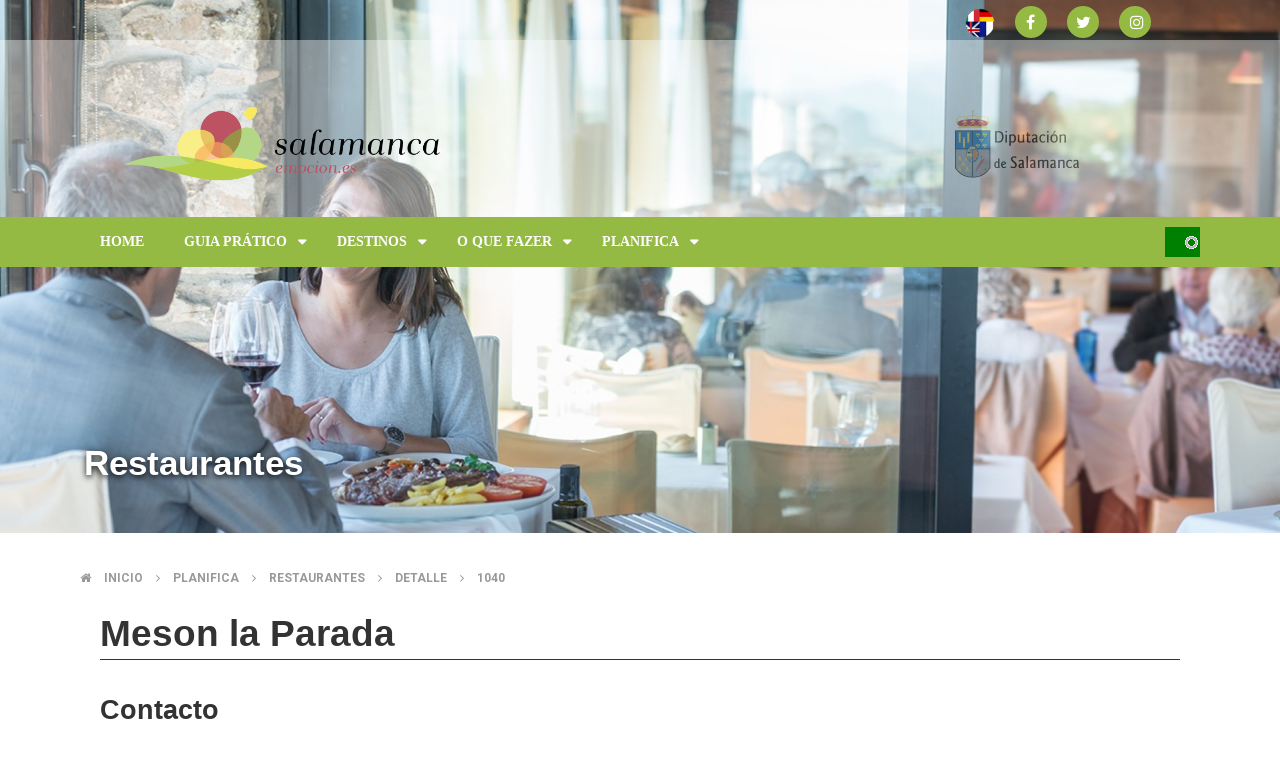

--- FILE ---
content_type: text/html; charset=UTF-8
request_url: http://www.salamancaemocion.es/pt-pt/planifica/restaurantes/detalle/1040
body_size: 45367
content:
<!DOCTYPE html>
<html lang="pt-pt" dir="ltr">
  <head>
    <meta charset="utf-8" />
<meta name="title" content="| Salamanca Emoción" />
<link rel="canonical" href="http://webturismo.lasalina.es/pt-pt/planifica/restaurantes/detalle/1040" />
<meta name="Generator" content="Drupal 8 (https://www.drupal.org)" />
<meta name="MobileOptimized" content="width" />
<meta name="HandheldFriendly" content="true" />
<meta name="viewport" content="width=device-width, initial-scale=1.0" />
<link rel="shortcut icon" href="/themes/omni_magazine/images/favicon.ico" type="image/vnd.microsoft.icon" />
<script>window.a2a_config=window.a2a_config||{};a2a_config.callbacks=[];a2a_config.overlays=[];a2a_config.templates={};</script>

    <title>| Salamanca Emoción</title>
    <style media="all">
@import url("/core/assets/vendor/normalize-css/normalize.css?r6ez58");
@import url("/modules/search_autocomplete/css/themes/basic-blue.css?r6ez58");
@import url("/core/themes/stable/css/system/components/ajax-progress.module.css?r6ez58");
@import url("/core/themes/stable/css/system/components/align.module.css?r6ez58");
@import url("/core/themes/stable/css/system/components/autocomplete-loading.module.css?r6ez58");
@import url("/core/themes/stable/css/system/components/fieldgroup.module.css?r6ez58");
@import url("/core/themes/stable/css/system/components/container-inline.module.css?r6ez58");
@import url("/core/themes/stable/css/system/components/clearfix.module.css?r6ez58");
@import url("/core/themes/stable/css/system/components/details.module.css?r6ez58");
@import url("/core/themes/stable/css/system/components/hidden.module.css?r6ez58");
@import url("/core/themes/stable/css/system/components/item-list.module.css?r6ez58");
@import url("/core/themes/stable/css/system/components/js.module.css?r6ez58");
@import url("/core/themes/stable/css/system/components/nowrap.module.css?r6ez58");
@import url("/core/themes/stable/css/system/components/position-container.module.css?r6ez58");
@import url("/core/themes/stable/css/system/components/progress.module.css?r6ez58");
@import url("/core/themes/stable/css/system/components/reset-appearance.module.css?r6ez58");
@import url("/core/themes/stable/css/system/components/resize.module.css?r6ez58");
@import url("/core/themes/stable/css/system/components/sticky-header.module.css?r6ez58");
@import url("/core/themes/stable/css/system/components/system-status-counter.css?r6ez58");
@import url("/core/themes/stable/css/system/components/system-status-report-counters.css?r6ez58");
@import url("/core/themes/stable/css/system/components/system-status-report-general-info.css?r6ez58");
@import url("/core/themes/stable/css/system/components/tabledrag.module.css?r6ez58");
@import url("/core/themes/stable/css/system/components/tablesort.module.css?r6ez58");
@import url("/core/themes/stable/css/system/components/tree-child.module.css?r6ez58");
@import url("/core/assets/vendor/jquery.ui/themes/base/core.css?r6ez58");
@import url("/core/assets/vendor/jquery.ui/themes/base/menu.css?r6ez58");
@import url("/core/assets/vendor/jquery.ui/themes/base/autocomplete.css?r6ez58");
@import url("/modules/addtoany/css/addtoany.css?r6ez58");
@import url("/modules/calendar/css/calendar.css?r6ez58");
@import url("/modules/calendar/css/calendar_multiday.css?r6ez58");
@import url("/core/assets/vendor/jquery.ui/themes/base/theme.css?r6ez58");
</style>
<style media="all">
@import url("/themes/omni_magazine/css/components/slick.css?r6ez58");
@import url("/themes/omni_magazine/css/components/slick-theme.css?r6ez58");
@import url("/themes/omni_magazine/css/components/sm-core-css.css?r6ez58");
@import url("/themes/omni_magazine/css/components/omni.css?r6ez58");
@import url("/themes/omni_magazine/css/components/omni-menu.css?r6ez58");
@import url("/themes/omni_magazine/css/components/omni-forum.css?r6ez58");
@import url("/themes/omni_magazine/css/components/omni-showcase.css?r6ez58");
@import url("/themes/omni_magazine/css/components/omni-8.css?r6ez58");
@import url("/themes/omni_magazine/css/components/omni-custom.css?r6ez58");
</style>

<!--[if if IE 9]>
<style media="all">
@import url("/themes/omni_magazine/css/components/omni-ie9.css?r6ez58");
</style>
<![endif]-->
<style media="all">
@import url("/sites/default/files/color/omni_magazine-cf49459f/omni-color-dynamic.css?r6ez58");
@import url("/themes/omni_magazine/css/theme/omni-color-static.css?r6ez58");
</style>
<link rel="stylesheet" href="https://fonts.googleapis.com/css?family=Roboto:400,100,300,700,900" media="all" />
<style media="all">
@import url("/themes/omni_magazine/estatico_cipjac/css/font-awesome-4.7.0/css/font-awesome.min.css?r6ez58");
</style>

    
<!--[if lte IE 8]>
<script src="/core/assets/vendor/html5shiv/html5shiv.min.js?v=ningunaaa"></script>
<![endif]-->

  </head>
  <body class="no-sidebars path-planifica page-planifica">
    <a href="#main-content" class="visually-hidden focusable">
      Skip to main content
    </a>
    
      <div class="dialog-off-canvas-main-canvas" data-off-canvas-main-canvas>
    <div id="page">  
          <div id="main-showcase" style="position:absolute; z-index:0;">
            
<div class="block block-showcase showcase-basic alter clearfix">
      <div class="slider slider-basic slider-shared" data-slick='{"autoplaySpeed": 2000}'>
            


    
          

          <div>
        <div class="slide clearfix">        
                      <div class="image-default">
                                <img src="/sites/default/files/2017-11/restaurantes.jpg" width="1920" height="800" alt="Restaurantes" />


                      
            </div>
          
          <div class="content">
            <div class="inner clearfix">
              <div class="meta">
                                
                  
                                                 
              </div>

                              <h4 class="title">Restaurantes</h4>
              
                              <div class="caption">
                  
                </div>
                
            </div>
          </div>
        </div>
      </div> 
      

    </div>
  
  </div>
  

        </div>
        
  <header id="main-header" class="full-width" style="margin-bottom:20%;" >
          <div id="menu-secondary">
        <div class="inner wrapper clearfix">           
          <div id="sign">
                          <a class="sign-in" title="Sign In" href="/user"><span class="fa fa-user"></span></a>          
              <a class="sign-up" title="Sign Up" href="/user/register"><span class="fa fa-pencil"></span></a>  
                    
          </div>         
             
          <div id="social-media">
		  
               

<div id="block-languageswitcher" class="block block-language language-blocklanguage-interface language-switcher-language-url">
  <div class="inner">
    
        
          <div class="content clearfix">
        <!--Language bar Wn21-->
    <style>
/* Style The Dropdown Button */
.dropbtn {
    background-color: #94ba43;
    color: white;
    padding: 7px;
    font-size: 12px;
    border: none;
    cursor: pointer;
}

/* The container <div> - needed to position the dropdown content */
.dropdown {
    position: relative;
    display: inline-block;
}

/* Dropdown Content (Hidden by Default) */
/* ======== CIPJAC (14-nov-18) ========== */
.dropdown-content {
    display: none;
    position: absolute;
    /*min-width: 130px;
    width:200px;*/
    text-align:center;
    min-width: 255px;
    width:310px;
    box-shadow: 0px 8px 16px 0px rgba(0,0,0,0.2);
    z-index: 1;
}

/* Links inside the dropdown */
.dropdown-content a {
    color: black;
    padding: 3px 3px;
    text-decoration: none;
    
}

/* Change color of dropdown links on hover */
.dropdown-content a:hover {background-color: #f1f1f1}

/* Show the dropdown menu on hover */
.dropdown:hover .dropdown-content {
    display: block;
}

/* Change the background color of the dropdown button when the dropdown content is shown */
.dropdown:hover .dropbtn {
    background-color: #94ba43;
}
</style>
<div class="dropdown language-wn21">
    <a class="a2a_button_pinterest"><img src="/themes/omni_magazine/images/bandera-idiomas.png" alt="Idioma" id="bandera-idiomas"></a>
    <div class="dropdown-content">                            <a href="/es/planifica/restaurantes/detalle/1040" class="language-link" hreflang="es" data-drupal-link-system-path="planifica/restaurantes/detalle/1040">    <img class="language-icon" src="/modules/languageicons/flags/es.png" width="16" height="12" alt="Español" title="Español" />
 Español
</a>
                                        <a href="/en/planifica/restaurantes/detalle/1040" class="language-link" hreflang="en" data-drupal-link-system-path="planifica/restaurantes/detalle/1040">    <img class="language-icon" src="/modules/languageicons/flags/en.png" width="16" height="12" alt="English" title="English" />
 English
</a>
                                        <a href="/pt-pt/planifica/restaurantes/detalle/1040" class="language-link is-active" hreflang="pt-pt" data-drupal-link-system-path="planifica/restaurantes/detalle/1040">    <img class="language-icon" src="/modules/languageicons/flags/pt-pt.png" width="16" height="12" alt="Portuguese" title="Portuguese" />
 Portuguese
</a>
                        </div>
</div>
      </div>
      </div>
</div> 

<div id="block-addtoanybuttons" class="block block-addtoany addtoany-block ">
  <div class="inner">
    
        
          <div class="content clearfix">
        <span class="a2a_kit a2a_kit_size_32 addtoany_list" data-a2a-url="http://webturismo.lasalina.es/pt-pt/planifica/restaurantes/detalle/1040" data-a2a-title="Salamanca Emoción"><div class="redes_sociales"><a class="a2a_button_facebook"  href="https://www.facebook.com/SalamancaEmocion-397482751026068/" title="Facebook: abre en una nueva ventana"><span class="fa fa-facebook" style="background-color: #94ba43;  padding-left: 11px; border-radius=50px;"></span></a><a class="a2a_button_twitter" href="https://twitter.com/salamancaemocio?lang=es" title="Twitter: abre en una nueva ventana"><span class="fa fa-twitter" style="background-color: #94ba43; padding-left: 9px;  border-radius=50px;"></span></a><a href="https://www.instagram.com/?hl=es" target="_blank" title="Instagram: abre en una nueva ventana"><span class="fa fa-instagram" style="background-color: #94ba43;  padding-left: 11px; border-radius:50px;"></span></a></div></span>
      </div>
      </div>
</div>

          </div>
        </div>
      </div> 
        <div id="header">
      <div class="inner wrapper clearfix">
        <div id="site-info">
		
           <div class="diputacion">		
			<a href="http://www.lasalina.es" title="Diputación de Salamanca"><img src="/sites/default/files/dip_colortxt_125.gif"  alt="Diputación de Salamanca"></a>
			
           </div>
		   
		   
                    
                <div id="logo">
    <a href="/pt-pt" title="Home" rel="home">
      <img src="/sites/default/files/salamanca_emocion_horizontal.png" alt="Home" />
    </a>
  </div>


                  </div>        
                 
                      <div id="header-left" class="with-search">
                          </div>
                   
          <div id="header-right">
                      </div>        
         
      </div>
    </div>
          <div id="menu-primary" class="mega-style">
        <div class="inner wrapper clearfix">
                      <a href="#" class="menu-button mega collapsed"><span class="fa fa-bars"></span></a>
             
            <ul id="primary-mega" class="sm collapsed">      
        
            

      <li class="fix-width">
   
    <a href="/pt-pt">Home</a>
     
     
  </li>
  
            

      <li>
   
    <a href="/pt-pt/guia-practica/asi-es-salamanca">Guia prático</a>
          <ul class="mega-menu col_2_s2">
          <li class="col-1">
  <div class="block block-system-menu" id="main-mega-menu">
    <div class="inner">
                  
      <h3 class="title">Guía Práctica megamenú 1</h3>
      
      <div class="content clearfix">
        <nav role="navigation" aria-labelledby="block-guiapracticamegamenu1-menu" id="block-guiapracticamegamenu1">
          
              <ul>
              <li>
        <a href="/pt-pt/guia-practica/asi-es-salamanca" data-drupal-link-system-path="node/19">Assim é Salamanca</a>
              </li>
          <li>
        <a href="/pt-pt/guia-practica/como-llegar" data-drupal-link-system-path="node/20">Como chegar e viajar</a>
              </li>
          <li>
        <a href="/pt-pt/planifica?tipo=1" data-drupal-link-query="{&quot;tipo&quot;:&quot;1&quot;}" data-drupal-link-system-path="planifica">Onde Dormir</a>
              </li>
          <li>
        <a href="/pt-pt/guia-practica/el-tiempo" data-drupal-link-system-path="node/22">O clima</a>
              </li>
        </ul>
  

          
        </nav>
      </div>
    </div>
  </div>














































</li>
  <li class="col-2">
  <div class="block block-system-menu" id="main-mega-menu">
    <div class="inner">
                  
      <h3 class="title">Guía Práctica megamenú 2</h3>
      
      <div class="content clearfix">
        <nav role="navigation" aria-labelledby="block-guiapracticamegamenu2-menu" id="block-guiapracticamegamenu2">
          
              <ul>
              <li>
        <a href="/pt-pt/planifica?tipo=50" data-drupal-link-query="{&quot;tipo&quot;:&quot;50&quot;}" data-drupal-link-system-path="planifica">Oficinas de información turística</a>
              </li>
          <li>
        <a href="/pt-pt/planifica?tipo=30&amp;subtipos%5B0%5D=30_1" data-drupal-link-query="{&quot;subtipos&quot;:[&quot;30_1&quot;],&quot;tipo&quot;:&quot;30&quot;}" data-drupal-link-system-path="planifica">Agencias de viaje</a>
              </li>
          <li>
        <a href="/pt-pt/planifica?tipo=30&amp;subtipos%5B0%5D=30_2" data-drupal-link-query="{&quot;subtipos&quot;:[&quot;30_2&quot;],&quot;tipo&quot;:&quot;30&quot;}" data-drupal-link-system-path="planifica">Alquiler de vehículos</a>
              </li>
          <li>
        <a href="/pt-pt/planifica?tipo=30&amp;subtipos%5B0%5D=30_3" data-drupal-link-query="{&quot;subtipos&quot;:[&quot;30_3&quot;],&quot;tipo&quot;:&quot;30&quot;}" data-drupal-link-system-path="planifica">Guías turísticos</a>
              </li>
        </ul>
  

          
        </nav>
      </div>
    </div>
  </div>














































</li>
  
                  <li class="edge-menu"></li>
         
      </ul> 
     
     
  </li>
  
            

      <li>
   
    <a href="/pt-pt/destinos">Destinos</a>
          <ul class="mega-menu col_2_s2">
          <li class="col-1">
  <div class="block block-system-menu" id="main-mega-menu">
    <div class="inner">
                  
      <h3 class="title">Destinos megamenú 1</h3>
      
      <div class="content clearfix">
        <nav role="navigation" aria-labelledby="block-destinosmegamenu1-menu" id="block-destinosmegamenu1">
          
              <ul>
              <li>
        <a href="/pt-pt/destinos/las-arribes" data-drupal-link-system-path="destinos/las-arribes">As Arribas</a>
              </li>
          <li>
        <a href="/pt-pt/destinos/ciudad-rodrigo-y-la-frontera" data-drupal-link-system-path="destinos/ciudad-rodrigo-y-la-frontera">Ciudad Rodrigo e a fronteira</a>
              </li>
          <li>
        <a href="/pt-pt/destinos/tierras-de-penaranda-y-alba" title="Tierras de Peñaranda y Alba" data-drupal-link-system-path="destinos/tierras-de-penaranda-y-alba">Tierras de Peñaranda y Alba</a>
              </li>
        </ul>
  

          
        </nav>
      </div>
    </div>
  </div>














































</li>
  <li class="col-2">
  <div class="block block-system-menu" id="main-mega-menu">
    <div class="inner">
                  
      <h3 class="title">Destinos megamenú 2</h3>
      
      <div class="content clearfix">
        <nav role="navigation" aria-labelledby="block-destinosmegamenu2-menu" id="block-destinosmegamenu2">
          
              <ul>
              <li>
        <a href="/pt-pt/destinos/sierra-de-bejar-y-candelario" data-drupal-link-system-path="destinos/sierra-de-bejar-y-candelario">Serra de Béjar e Candelario</a>
              </li>
          <li>
        <a href="/pt-pt/destinos/sierra-de-francia" data-drupal-link-system-path="destinos/sierra-de-francia">Serra de França</a>
              </li>
          <li>
        <a href="/pt-pt/destinos/el-campo-charro" data-drupal-link-system-path="destinos/el-campo-charro">O Campo Charro</a>
              </li>
        </ul>
  

          
        </nav>
      </div>
    </div>
  </div>














































</li>
  
                  <li class="edge-menu"></li>
         
      </ul> 
     
     
  </li>
  
            

      <li>
   
    <a href="/pt-pt/que-hacer-portada">O que fazer</a>
          <ul class="mega-menu col_3_s1">
          <li class="col-1">
  <div class="block block-system-menu" id="main-mega-menu">
    <div class="inner">
                  
      <h3 class="title">Qué hacer megamenú</h3>
      
      <div class="content clearfix">
        <nav role="navigation" aria-labelledby="block-quehacermegamenu-menu" id="block-quehacermegamenu">
          
              <ul>
              <li>
        <a href="/pt-pt/que-hacer/arqueologia" data-drupal-link-system-path="que-hacer/arqueologia">Arqueologia</a>
              </li>
          <li>
        <a href="/pt-pt/que-hacer/cultural" data-drupal-link-system-path="que-hacer/cultural">Cultural</a>
              </li>
          <li>
        <a href="/pt-pt/que-hacer/artesania-y-vida-rural" data-drupal-link-system-path="que-hacer/artesania-y-vida-rural">Artesanato e vida rural</a>
              </li>
          <li>
        <a href="/pt-pt/que-hacer/espacios-naturales" data-drupal-link-system-path="que-hacer/espacios-naturales">Espaços Naturais</a>
              </li>
          <li>
        <a href="/pt-pt/que-hacer/turismo-religioso" data-drupal-link-system-path="que-hacer/turismo-religioso">Turismo Religioso</a>
              </li>
          <li>
        <a href="/pt-pt/que-hacer/micoturismo" data-drupal-link-system-path="que-hacer/micoturismo">Micoturismo</a>
              </li>
        </ul>
  

          
        </nav>
      </div>
    </div>
  </div>














































</li>
  <li class="col-2">
  <div class="block block-system-menu" id="main-mega-menu">
    <div class="inner">
                  
      <h3 class="title">Actividades en la Naturaleza megamenú</h3>
      
      <div class="content clearfix">
        <nav role="navigation" aria-labelledby="block-actividadesenlanaturalezamegamenu-menu" id="block-actividadesenlanaturalezamegamenu">
          
              <ul>
              <li>
        <a href="/pt-pt/que-hacer/aventura" data-drupal-link-system-path="que-hacer/aventura">Aventura</a>
              </li>
          <li>
        <a href="/pt-pt/que-hacer/caza-y-pesca" data-drupal-link-system-path="que-hacer/caza-y-pesca">Caça e pesca</a>
              </li>
          <li>
        <a href="/pt-pt/que-hacer/cicloturismo" data-drupal-link-system-path="que-hacer/cicloturismo">Cicloturismo</a>
              </li>
          <li>
        <a href="/pt-pt/que-hacer/montana-y-nieve" data-drupal-link-system-path="que-hacer/montana-y-nieve">Montanha e neve</a>
              </li>
          <li>
        <a href="/pt-pt/que-hacer/rios-y-embalses" data-drupal-link-system-path="que-hacer/rios-y-embalses">Rios e barragens</a>
              </li>
        </ul>
  

          
        </nav>
      </div>
    </div>
  </div>














































</li>
  <li class="col-3">
  <div class="block block-system-menu" id="main-mega-menu">
    <div class="inner">
                  
      <h3 class="title">Enoturismo y Gastronomía megamenú</h3>
      
      <div class="content clearfix">
        <nav role="navigation" aria-labelledby="block-enoturismoygastronomiamegamenu-menu" id="block-enoturismoygastronomiamegamenu">
          
              <ul>
              <li>
        <a href="/pt-pt/que-hacer/senderismo" data-drupal-link-system-path="que-hacer/senderismo">Caminhada</a>
              </li>
          <li>
        <a href="/pt-pt/que-hacer/gastronomia" data-drupal-link-system-path="que-hacer/gastronomia">Gastronomia</a>
              </li>
          <li>
        <a href="/pt-pt/que-hacer/toro-bravo-y-dehesa" data-drupal-link-system-path="que-hacer/toro-bravo-y-dehesa">Touro bravo e o montado</a>
              </li>
          <li>
        <a href="/pt-pt/que-hacer/enoturismo" data-drupal-link-system-path="que-hacer/enoturismo">Enoturismo</a>
              </li>
          <li>
        <a href="/pt-pt/que-hacer/observacion-de-aves" data-drupal-link-system-path="que-hacer/observacion-de-aves">Observação de aves</a>
              </li>
        </ul>
  

          
        </nav>
      </div>
    </div>
  </div>














































</li>
  
                  <li class="edge-menu"></li>
         
      </ul> 
     
     
  </li>
  
            

      <li>
   
    <a href="/pt-pt/planifica/">Planifica</a>
          <ul class="mega-menu col_2_s2">
          <li class="col-1">
  <div class="block block-system-menu" id="main-mega-menu">
    <div class="inner">
                  
      <h3 class="title">planifica megamenú 1</h3>
      
      <div class="content clearfix">
        <nav role="navigation" aria-labelledby="block-planificamegamenu1-menu" id="block-planificamegamenu1">
          
              <ul>
              <li>
        <a href="https://inventrip.com/salamancaemociones/">invente sua viagem</a>
              </li>
          <li>
        <a href="/pt-pt/planifica/mapa-del-territorio" data-drupal-link-system-path="planifica/mapa-del-territorio">Mapa do Território</a>
              </li>
          <li>
        <a href="/pt-pt/planifica?tipo=1" title="Alojamiento" data-drupal-link-query="{&quot;tipo&quot;:&quot;1&quot;}" data-drupal-link-system-path="planifica">Alojamento</a>
              </li>
          <li>
        <a href="/pt-pt/planifica?tipo=10" data-drupal-link-query="{&quot;tipo&quot;:&quot;10&quot;}" data-drupal-link-system-path="planifica">Restaurantes</a>
              </li>
          <li>
        <a href="/pt-pt/planifica?tipo=20" data-drupal-link-query="{&quot;tipo&quot;:&quot;20&quot;}" data-drupal-link-system-path="planifica">Empresas de Atividades</a>
              </li>
          <li>
        <a href="/pt-pt/planifica/centrosmuseos" data-drupal-link-system-path="planifica/centrosmuseos">Museus</a>
              </li>
        </ul>
  

          
        </nav>
      </div>
    </div>
  </div>














































</li>
  <li class="col-2">
  <div class="block block-system-menu" id="main-mega-menu">
    <div class="inner">
                  
      <h3 class="title">Planifica megamenú 2</h3>
      
      <div class="content clearfix">
        <nav role="navigation" aria-labelledby="block-planificamegamenu2-menu" id="block-planificamegamenu2">
          
              <ul>
              <li>
        <a href="/pt-pt/planifica/en-primavera" data-drupal-link-system-path="planifica/en-primavera">Na Primavera</a>
              </li>
          <li>
        <a href="/pt-pt/planifica/en-verano" data-drupal-link-system-path="planifica/en-verano">No Verão </a>
              </li>
          <li>
        <a href="/pt-pt/planifica/en-otono" data-drupal-link-system-path="planifica/en-otono">No Outono</a>
              </li>
          <li>
        <a href="/pt-pt/planifica/en-invierno" data-drupal-link-system-path="planifica/en-invierno">No Inverno</a>
              </li>
          <li>
        <a href="/pt-pt/agenda" data-drupal-link-system-path="agenda">Agenda</a>
              </li>
          <li>
        <a href="/pt-pt/planifica/archivo" data-drupal-link-system-path="planifica/archivo">Folletos y PDF</a>
              </li>
        </ul>
  

          
        </nav>
      </div>
    </div>
  </div>














































</li>
  
                  <li class="edge-menu"></li>
         
      </ul> 
     
     
  </li>

   
</ul>

                    
              <div id="block-omni-magazine-search" class="block block-search">
       
    <form action="/pt-pt/search/node" method="get" id="search-block-form" accept-charset="UTF-8" class="search-form">
  <div class="js-form-item form-item js-form-type-search form-item-keys js-form-item-keys">
      <label for="edit-keys"><span class="fa fa-search"></span></label>
        <input title="Enter the terms you wish to search for." placeholder="Search" data-drupal-selector="edit-keys" class="form-autocomplete form-search" data-key="search_block" type="search" id="edit-keys" name="keys" value="" size="15" maxlength="128" />

        </div>
<div data-drupal-selector="edit-actions" class="form-actions js-form-wrapper form-wrapper" id="edit-actions"><input data-drupal-selector="edit-submit" type="submit" id="edit-submit" value="" class="button js-form-submit form-submit" />
</div>

</form>

  </div>

                  </div>
      </div>
    	<div id="logo2">
	      <a href="/pt-pt" title="Inicio" rel="home">
      
	<img src="/sites/default/files/salamanca_emocion_horizontal.png" alt="Inicio">
    </a>
	</div>
  </header> 

  <div id="main" >
    <div class="inner wrapper clearfix"> 
              <div id="main-edge" class="col-0">
          <div class="inner clearfix">
             
                                        


                      </div>
        </div>
       
      
            
      
      <div id="main-middle" class="spt">
        <div class="inner container clearfix">
          <div id="primary-secondary" class="clearfix">
                          <div id="spotlight">
                                  <div id="spotlight-showcase">              
                        <nav class="breadcrumb" role="navigation" aria-labelledby="system-breadcrumb">
    <h2 class="visually-hidden">Breadcrumb</h2>
    <ol>
          <li>
                  <span class="fa fa-home"></span>
                          <a href="/pt-pt">Inicio</a>
              </li>
          <li>
            
          <span class="fa fa-angle-right"></span>
                          <a href="/pt-pt/planifica">Planifica</a>
              </li>
          <li>
            
          <span class="fa fa-angle-right"></span>
                          <a href="/pt-pt/planifica/restaurantes">Restaurantes</a>
              </li>
          <li>
            
          <span class="fa fa-angle-right"></span>
                          <a href="/pt-pt/planifica/restaurantes/detalle">Detalle</a>
              </li>
          <li>
            
          <span class="fa fa-angle-right"></span>
                          <a href="/pt-pt/planifica/restaurantes/detalle/1040">1040</a>
              </li>
        </ol>
  </nav>

              
                  </div>
                                              </div>
                        <div id="primary">
                            
                              <div id="content-showcase">
                  
                </div>
                            
              <div id="content" class="clearfix">
                  <div>
    <h2 class='title-view-wn21'>Meson la Parada</h2>         <style>
      /* Always set the map height explicitly to define the size of the div
       * element that contains the map. */
      #map {
        height: 100%;
        width:100%;
      }

    </style>
     <h4 class="galeria-planifica-detalle">Contacto</h4>  

<!-- establecimientos-detalle: mapsApiKeyCipsa -->

<div class="row show-grid">
        <div class="col-md-6">
              <div class="contacto-planifica-detalle">
    <p class="adress-planifica-detalle"><strong>Tipo: </strong>Restaurante<p>
    <!-- ============= CIPJAC (12-nov-18)==================== -->
    <p class="adress-planifica-detalle"><strong>Dirección: </strong>SAAVEDRA y FAJARDO,36.Salamanca (37008)<p>
    <p class="adress-planifica-detalle"><strong>Teléfono: </strong>+34 923212463
<!-- ============= CIPJAC (11-oct-18)==================== --><!-- ============= fin:CIPJAC ==================== -->

    <p class="adress-planifica-detalle">    </div>
        </div>
        <div class="col-md-6">
        </div>
      </div>
      
      
<!-- ============= CIPJAC (04-dic-18) ==================== -->
<div class="row" style="clear:both;">
   <div class="col-md-4 col-md-offset-3">   </div>
</div>
<!-- ============= fin: CIPJAC ==================== -->
 

<script>
  const titulo='Meson la Parada';
  const myLatLng = {lat:40.950443500000006, lng:-5.670435400000009};
</script>

<!--========== MAPA LEAFLET ==================================-->
<div id="mapid" class="mapa-planifica-detalle"><h3><br><br>-Mapa sin contenido-</h3></div>

<style>
#mapid{
  display: block;
  width: 100%;
  height: 400px;
  
  margin: 0 auto;
  -moz-box-shadow: 0px 5px 20px #ccc;
  -webkit-box-shadow: 0px 5px 20px #ccc;
  box-shadow: 0px 5px 20px #ccc;
}
</style>

<link rel="stylesheet" href="http://www.lasalina.es/web001/CIPSA/lib/leaflet/1.7.1/leaflet.css" />
<script src="http://www.lasalina.es/web001/CIPSA/lib/leaflet/1.7.1/leaflet.js" type="text/javascript"></script>

<script>
  function initMapLeafLet_minimo(opciones) {
      const mapBoxAccessToken='pk.eyJ1Ijoic2luc2luIiwiYSI6ImNqYXM2ODY4YjYwd28yd3FlMmt0dWd5NW4ifQ.s6T7gQCbAw3KNd8B5SGoCg';
      
      var mymap = L.map(mapid).setView(opciones['center'],opciones['zoom']); //Sa
      
      //MapBox (requiere mapbox.access.token)
      var tiles = L.tileLayer('https://api.mapbox.com/styles/v1/{id}/tiles/{z}/{x}/{y}?access_token={accessToken}', {
          attribution: '&copy; <a href="https://www.mapbox.com/about/maps/" target="_blank">Mapbox </a> | &copy; <a href="http://www.openstreetmap.org/copyright" target="_blank">OpenStreetMap</a>',
          maxZoom: 18,
          id: 'mapbox/streets-v11', //mapbox v11, por defecto
          tileSize: 512,
          zoomOffset: -1,
          accessToken: mapBoxAccessToken,
      }).addTo(mymap);
      
      return mymap;
  }; //initMapLeafLet_minimo


    map=initMapLeafLet_minimo({zoom:11,center:myLatLng});
    
    var marcador=L.marker(myLatLng).addTo(map);
    marcador.bindTooltip(titulo);
</script>
<!--========== fin: MAPA LEAFLET ==================================-->


</div>

              </div>
			  
			  			  
                                
            </div>                        
                      </div>
                  </div>
      </div>   
      
          </div>
  </div> 
  
  <footer id="main-footer">
          <div class="inner wrapper">      
        <div id="footer" class="col-4"> 
          <div class="inner container clearfix">
                          <div class="column">
                  
  <div class="block block-system-menu" id="main-mega-menu">
    <div class="inner">
                  
      <h3 class="title">Destinos</h3>
      
      <div class="content clearfix">
        <nav role="navigation" aria-labelledby="block-destinos-menu" id="block-destinos">
          
              <ul>
              <li>
        <a href="/pt-pt/destinos/las-arribes" data-drupal-link-system-path="destinos/las-arribes">As Arribas</a>
              </li>
          <li>
        <a href="/pt-pt/destinos/ciudad-rodrigo-y-la-frontera" data-drupal-link-system-path="destinos/ciudad-rodrigo-y-la-frontera">Ciudad Rodrigo e a Fronteira</a>
              </li>
          <li>
        <a href="/pt-pt/destinos/el-campo-charro" data-drupal-link-system-path="destinos/el-campo-charro">O Campo Charro</a>
              </li>
          <li>
        <a href="/pt-pt/destinos/tierras-de-penaranda-y-alba" data-drupal-link-system-path="destinos/tierras-de-penaranda-y-alba">Terras do Peñaranda e Alba</a>
              </li>
          <li>
        <a href="/pt-pt/destinos/sierra-de-bejar-y-candelario" data-drupal-link-system-path="destinos/sierra-de-bejar-y-candelario">Serra de Béjar e Candelario</a>
              </li>
          <li>
        <a href="/pt-pt/destinos/sierra-de-francia" data-drupal-link-system-path="destinos/sierra-de-francia">Serra de França</a>
              </li>
        </ul>
  

          
        </nav>
      </div>
    </div>
  </div>
















































              </div>
                                      <div class="column">
                  
  <div class="block block-system-menu" id="main-mega-menu">
    <div class="inner">
                  
      <h3 class="title">Guia prático</h3>
      
      <div class="content clearfix">
        <nav role="navigation" aria-labelledby="block-guiapractica-menu" id="block-guiapractica">
          
              <ul>
              <li>
        <a href="/pt-pt/guia-practica/asi-es-salamanca" data-drupal-link-system-path="node/19">Assim é Salamanca</a>
              </li>
          <li>
        <a href="/pt-pt/guia-practica/como-llegar" data-drupal-link-system-path="node/20">Como chegar e viajar</a>
              </li>
          <li>
        <a href="/pt-pt/planifica?tipo=1" data-drupal-link-query="{&quot;tipo&quot;:&quot;1&quot;}" data-drupal-link-system-path="planifica">Onde Dormir</a>
              </li>
          <li>
        <a href="/pt-pt/guia-practica/el-tiempo" data-drupal-link-system-path="node/22">O Clima</a>
              </li>
          <li>
        <a href="/pt-pt/planifica?tipo=50" data-drupal-link-query="{&quot;tipo&quot;:&quot;50&quot;}" data-drupal-link-system-path="planifica">Pontos de Informação</a>
              </li>
          <li>
        <a href="/pt-pt/planifica?tipo=30&amp;subtipos%5B0%5D=30_1" data-drupal-link-query="{&quot;subtipos&quot;:[&quot;30_1&quot;],&quot;tipo&quot;:&quot;30&quot;}" data-drupal-link-system-path="planifica">Agencias de viaje</a>
              </li>
          <li>
        <a href="/pt-pt/planifica?tipo=30&amp;subtipos%5B0%5D=30_2" data-drupal-link-query="{&quot;subtipos&quot;:[&quot;30_2&quot;],&quot;tipo&quot;:&quot;30&quot;}" data-drupal-link-system-path="planifica">Alquiler de vehículos</a>
              </li>
          <li>
        <a href="/pt-pt/planifica?tipo=30&amp;subtipos%5B0%5D=30_3" data-drupal-link-query="{&quot;subtipos&quot;:[&quot;30_3&quot;],&quot;tipo&quot;:&quot;30&quot;}" data-drupal-link-system-path="planifica">Guías turísticos</a>
              </li>
        </ul>
  

          
        </nav>
      </div>
    </div>
  </div>
















































              </div>
                                      <div class="column">
                  
  <div class="block block-system-menu" id="main-mega-menu">
    <div class="inner">
                  
      <h3 class="title">Planifica</h3>
      
      <div class="content clearfix">
        <nav role="navigation" aria-labelledby="block-planifica-menu" id="block-planifica">
          
              <ul>
              <li>
        <a href="/pt-pt/planifica/mapa-del-territorio" data-drupal-link-system-path="planifica/mapa-del-territorio">Mapa do Território</a>
              </li>
          <li>
        <a href="/pt-pt/planifica?tipo=1" data-drupal-link-query="{&quot;tipo&quot;:&quot;1&quot;}" data-drupal-link-system-path="planifica">Alojamento</a>
              </li>
          <li>
        <a href="/pt-pt/planifica?tipo=10" data-drupal-link-query="{&quot;tipo&quot;:&quot;10&quot;}" data-drupal-link-system-path="planifica">Restaurantes</a>
              </li>
          <li>
        <a href="/pt-pt/planifica?tipo=20" data-drupal-link-query="{&quot;tipo&quot;:&quot;20&quot;}" data-drupal-link-system-path="planifica">Empresas de atividades</a>
              </li>
          <li>
        <a href="/pt-pt/planifica/en-primavera" data-drupal-link-system-path="planifica/en-primavera">Na Primavera</a>
              </li>
          <li>
        <a href="/pt-pt/planifica/en-verano" data-drupal-link-system-path="planifica/en-verano">No Verão </a>
              </li>
          <li>
        <a href="/pt-pt/planifica/en-otono" data-drupal-link-system-path="planifica/en-otono">No Autono</a>
              </li>
          <li>
        <a href="/pt-pt/planifica/en-invierno" data-drupal-link-system-path="planifica/en-invierno">No Inverno</a>
              </li>
          <li>
        <a href="/pt-pt/agenda" data-drupal-link-system-path="agenda">Agenda</a>
              </li>
          <li>
        <a href="https://inventrip.com/salamancaemociones/">invente sua viagem</a>
              </li>
        </ul>
  

          
        </nav>
      </div>
    </div>
  </div>
















































              </div>
                                      <div class="column">
                  
  <div class="block block-system-menu" id="main-mega-menu">
    <div class="inner">
                  
      <h3 class="title">O que fazer</h3>
      
      <div class="content clearfix">
        <nav role="navigation" aria-labelledby="block-quehacer-menu" id="block-quehacer">
          
              <ul>
              <li>
        <a href="/pt-pt/que-hacer/micoturismo" data-drupal-link-system-path="que-hacer/micoturismo">Micoturismo</a>
              </li>
          <li>
        <a href="/pt-pt/que-hacer/espacios-naturales" data-drupal-link-system-path="que-hacer/espacios-naturales">Espaços Naturais</a>
              </li>
          <li>
        <a href="/pt-pt/que-hacer/caza-y-pesca" data-drupal-link-system-path="que-hacer/caza-y-pesca">Caça e pesca</a>
              </li>
          <li>
        <a href="/pt-pt/que-hacer/cicloturismo" data-drupal-link-system-path="que-hacer/cicloturismo">Cicloturismo</a>
              </li>
          <li>
        <a href="/pt-pt/que-hacer/montana-y-nieve" data-drupal-link-system-path="que-hacer/montana-y-nieve">Montanha e Neve</a>
              </li>
          <li>
        <a href="/pt-pt/que-hacer/rios-y-embalses" data-drupal-link-system-path="que-hacer/rios-y-embalses">Rios e barragens</a>
              </li>
          <li>
        <a href="/pt-pt/que-hacer/senderismo" data-drupal-link-system-path="que-hacer/senderismo">Caminhada</a>
              </li>
          <li>
        <a href="/pt-pt/que-hacer/turismo-religioso" data-drupal-link-system-path="que-hacer/turismo-religioso">Turismo Religioso</a>
              </li>
          <li>
        <a href="/pt-pt/que-hacer/enoturismo" data-drupal-link-system-path="que-hacer/enoturismo">Enoturismo</a>
              </li>
          <li>
        <a href="/pt-pt/que-hacer/gastronomia" data-drupal-link-system-path="que-hacer/gastronomia">Gastronomia</a>
              </li>
          <li>
        <a href="/pt-pt/que-hacer/observacion-de-aves" title="Observación de aves" data-drupal-link-system-path="que-hacer/observacion-de-aves">Observação de aves</a>
              </li>
        </ul>
  

          
        </nav>
      </div>
    </div>
  </div>
















































              </div>
              
          </div>
        </div>      
      </div>
        <div id="closure">
      <div class="inner wrapper clearfix" id="closure2">
        
		<div id="design-by">
        <p class="info_footer_wn21">Diputación de Salamanca</p><p class="info_footer_wn21">Turismo y Patrimonio</p><p class="info_footer_wn21"> C/ Felipe Espino, 1&nbsp;&nbsp; 37002 &nbsp;&nbsp;Salamanca</p>
        </div>
		
		<div id ="redes_sociales_footer_wn21">
            <a href="https://www.facebook.com/SalamancaEmocion-397482751026068/" target="_blank" title="Facebook: abre en una nueva ventana"><span class="fa fa-facebook" style="color: white;"></span></a>
			<a href="https://twitter.com/salamancaemocio?lang=es" target="_blank" title="Twitter: abre en una nueva ventana"><span class="fa fa-twitter" style="color: white;"></span></a>
            <a href="https://www.instagram.com/salamancaemocion?hl=es" target="_blank" title="Instagram: abre en una nueva ventana"><span class="fa fa-instagram" style="color: white;"></span></a>
            <a href="/aviso-legal"><span style='font-family:Calibri;font-size:10px;color:#F5F5F5;'>AVISO LEGAL</span></a>
        </div>
		<div class="img_footer">
		<a href="#logo2" class="logo_salamanca" title="Diputación de Salamanca"><img class="img_salamanca" src="/themes/omni_magazine/images/salamanca.png" alt="Diputación de Salamanca"></a>
		</div>
        
      </div>
    </div>
  </footer>
  
</div>
  </div>

    
    <script type="application/json" data-drupal-selector="drupal-settings-json">{"path":{"baseUrl":"\/","scriptPath":null,"pathPrefix":"pt-pt\/","currentPath":"planifica\/restaurantes\/detalle\/1040","currentPathIsAdmin":false,"isFront":false,"currentLanguage":"pt-pt"},"pluralDelimiter":"\u0003","ajaxPageState":{"libraries":"addtoany\/addtoany,calendar\/calendar.theme,core\/drupal.autocomplete,core\/html5shiv,core\/normalize,omni_magazine\/global-script,omni_magazine\/global-styling,omni_magazine\/slick,omni_magazine\/smartmenu,search_autocomplete\/theme.basic-blue.css,system\/base","theme":"omni_magazine","theme_token":null},"ajaxTrustedUrl":{"\/pt-pt\/search\/node":true},"search_autocomplete":{"search_block":{"source":"http:\/\/webturismo.lasalina.es\/pt-pt\/callback\/nodes","selector":"","minChars":3,"maxSuggestions":5,"autoSubmit":true,"autoRedirect":true,"theme":"basic-blue","filters":["title"],"noResult":{"group":{"group_id":"no_results"},"label":"No results found for [search-phrase]. Click to perform full search.","value":"[search-phrase]"},"moreResults":{"group":{"group_id":"more_results"},"label":"View all results for [search-phrase].","value":"[search-phrase]"}}},"user":{"uid":0,"permissionsHash":"bbff78bd4bfe884e8daf794aa19e15b708dd49030996f0684ffa1994e62596ed"}}</script>
<script src="/core/assets/vendor/domready/ready.min.js?v=ningunaaa"></script>
<script src="/core/assets/vendor/jquery/jquery.min.js?v=ningunaaa"></script>
<script src="/core/assets/vendor/jquery-once/jquery.once.min.js?v=ningunaaa"></script>
<script src="/core/misc/drupalSettingsLoader.js?v=8.5.3"></script>
<script src="/core/misc/drupal.js?v=8.5.3"></script>
<script src="/core/misc/drupal.init.js?v=8.5.3"></script>
<script src="/core/assets/vendor/jquery.ui/ui/data-min.js?v=ningunaaa"></script>
<script src="/core/assets/vendor/jquery.ui/ui/disable-selection-min.js?v=ningunaaa"></script>
<script src="/core/assets/vendor/jquery.ui/ui/form-min.js?v=ningunaaa"></script>
<script src="/core/assets/vendor/jquery.ui/ui/labels-min.js?v=ningunaaa"></script>
<script src="/core/assets/vendor/jquery.ui/ui/jquery-1-7-min.js?v=ningunaaa"></script>
<script src="/core/assets/vendor/jquery.ui/ui/scroll-parent-min.js?v=ningunaaa"></script>
<script src="/core/assets/vendor/jquery.ui/ui/tabbable-min.js?v=ningunaaa"></script>
<script src="/core/assets/vendor/jquery.ui/ui/unique-id-min.js?v=ningunaaa"></script>
<script src="/core/assets/vendor/jquery.ui/ui/version-min.js?v=ningunaaa"></script>
<script src="/core/assets/vendor/jquery.ui/ui/focusable-min.js?v=ningunaaa"></script>
<script src="/core/assets/vendor/jquery.ui/ui/ie-min.js?v=ningunaaa"></script>
<script src="/core/assets/vendor/jquery.ui/ui/keycode-min.js?v=ningunaaa"></script>
<script src="/core/assets/vendor/jquery.ui/ui/plugin-min.js?v=ningunaaa"></script>
<script src="/core/assets/vendor/jquery.ui/ui/safe-active-element-min.js?v=ningunaaa"></script>
<script src="/core/assets/vendor/jquery.ui/ui/safe-blur-min.js?v=ningunaaa"></script>
<script src="/core/assets/vendor/jquery.ui/ui/widget-min.js?v=ningunaaa"></script>
<script src="https://static.addtoany.com/menu/page.js" async></script>
<script src="/modules/addtoany/js/addtoany.js?v=8.5.3"></script>
<script src="/themes/omni_magazine/js/vendor/slick.min.js?v=8.5.3"></script>
<script src="/themes/omni_magazine/js/vendor/jquery.smartmenus.min.js?v=8.5.3"></script>
<script src="/themes/omni_magazine/js/vendor/jquery.matchheight.min.js?v=8.5.3"></script>
<script src="/themes/omni_magazine/js/omni.js?v=8.5.3"></script>
<script src="/core/misc/progress.js?v=8.5.3"></script>
<script src="/core/modules/responsive_image/js/responsive_image.ajax.js?v=8.5.3"></script>
<script src="/core/misc/ajax.js?v=8.5.3"></script>
<script src="/core/assets/vendor/jquery.ui/ui/position-min.js?v=ningunaaa"></script>
<script src="/core/assets/vendor/jquery.ui/ui/widgets/menu-min.js?v=ningunaaa"></script>
<script src="/core/assets/vendor/jquery.ui/ui/widgets/autocomplete-min.js?v=ningunaaa"></script>
<script src="/modules/search_autocomplete/js/jquery.autocomplete.js?v=8.5.3"></script>


<script>
  (function(i,s,o,g,r,a,m){i['GoogleAnalyticsObject']=r;i[r]=i[r]||function(){
  (i[r].q=i[r].q||[]).push(arguments)},i[r].l=1*new Date();a=s.createElement(o),
  m=s.getElementsByTagName(o)[0];a.async=1;a.src=g;m.parentNode.insertBefore(a,m)
  })(window,document,'script','https://www.google-analytics.com/analytics.js','ga');
 
  ga('create', 'UA-3569832-55', 'auto');
  ga('set', 'anonymizeIp', true);
  ga('send', 'pageview');
</script>

  </body>
</html>


--- FILE ---
content_type: text/css
request_url: http://www.salamancaemocion.es/core/themes/stable/css/system/components/ajax-progress.module.css?r6ez58
body_size: 1035
content:
/**
 * @file
 * Throbber.
 */

.ajax-progress {
  display: inline-block;
  padding: 1px 5px 2px 5px;
}
[dir="rtl"] .ajax-progress {
  float: right;
}
.ajax-progress-throbber .throbber {
  background: transparent url(../../../images/core/throbber-active.gif) no-repeat 0 center;
  display: inline;
  padding: 1px 5px 2px;
}
.ajax-progress-throbber .message {
  display: inline;
  padding: 1px 5px 2px;
}
tr .ajax-progress-throbber .throbber {
  margin: 0 2px;
}
.ajax-progress-bar {
  width: 16em;
}

/* Full screen throbber */
.ajax-progress-fullscreen {
  /* Can't do center:50% middle: 50%, so approximate it for a typical window size. */
  left: 49%; /* LTR */
  position: fixed;
  top: 48.5%;
  z-index: 1000;
  background-color: #232323;
  background-image: url(../../../images/core/loading-small.gif);
  background-position: center center;
  background-repeat: no-repeat;
  border-radius: 7px;
  height: 24px;
  opacity: 0.9;
  padding: 4px;
  width: 24px;
}
[dir="rtl"] .ajax-progress-fullscreen {
  left: auto;
  right: 49%;
}


--- FILE ---
content_type: text/css
request_url: http://www.salamancaemocion.es/core/themes/stable/css/system/components/sticky-header.module.css?r6ez58
body_size: 163
content:
/**
 * @file
 * Table header behavior.
 *
 * @see tableheader.js
 */

table.sticky-header {
  background-color: #fff;
  margin-top: 0;
  z-index: 500;
  top: 0;
}


--- FILE ---
content_type: text/css
request_url: http://www.salamancaemocion.es/core/themes/stable/css/system/components/system-status-report-counters.css?r6ez58
body_size: 557
content:
/**
 * @file
 * Styles for the system status report counters.
 */

.system-status-report-counters__item {
  width: 100%;
  padding: 0.5em 0;
  text-align: center;
  white-space: nowrap;
  background-color: rgba(0, 0, 0, 0.063);
  margin-bottom: 0.5em;
}

@media screen and (min-width: 60em) {
  .system-status-report-counters {
    flex-wrap: wrap;
    display: flex;
    justify-content: space-between;
  }
  .system-status-report-counters__item--half-width {
    width: 49%;
  }
  .system-status-report-counters__item--third-width {
    width: 33%;
  }
}


--- FILE ---
content_type: text/css
request_url: http://www.salamancaemocion.es/core/themes/stable/css/system/components/system-status-report-general-info.css?r6ez58
body_size: 255
content:
/**
 * @file
 * Default styles for the System Status general info.
 */

.system-status-general-info__item {
  border: 1px solid #ccc;
  margin-top: 1em;
  padding: 0 1em 1em;
}

.system-status-general-info__item-title {
  border-bottom: 1px solid #ccc;
}


--- FILE ---
content_type: text/css
request_url: http://www.salamancaemocion.es/themes/omni_magazine/css/components/omni-forum.css?r6ez58
body_size: 6077
content:
/* COPYRIGHT
------------------------------------------------------------------  
  Omni Magazine for Drupal 8.x - Version 1.0                           
  Copyright (C) 2016 esors.com All Rights Reserved.           
  @license - Copyrighted Commercial Software                   
------------------------------------------------------------------  
  Theme Name: Omni Magazine                                            
  Author: ESORS                                           
  Date: 15th February 2016                                        
  Website: http://www.esors.com/                              
------------------------------------------------------------------  
  This file may not be redistributed in whole or   
  significant part.                                            
----------------------------------------------------------------*/

/* TABLE OF CONTENT
------------------------------------------------------------------	

- FORUM
  - Common
  - Forum Node
  - Forum Blocks
  - Media Queries

----------------------------------------------------------------*/

/* FORUM 
/* REGION 
----------------------------------------------------------------*/
/* Common
---------------------------------*/
.page-forum #content {
  padding: 0;
  background-color: transparent;
}

.page-forum #forum {
  padding: 1.25rem;
}

#forum table {
  width: 100%;
}

#forum th {
  display: none;
  font-family: 'Roboto', Arial, Helvetica, Sans-Serif;
  font-weight: 900;
  font-size: 1rem;
  line-height: 1;
  text-transform: uppercase;
  text-align: center;
  padding: 1.25rem 0.625rem;
  border: none;
}
 
#forum-overview th:first-child,
#forum-topic th:nth-child(2) {
  display: table-cell;
}

#forum th img {
  display: none;
}

#forum tbody { 
  border: none;
}

#forum tr {
  padding: 0;
  border: none;
  background-color: transparent;
}

#forum td {
  font-size: 0.75rem;
  margin: 0;
}

#forum td .name,
#forum td .title {
  font-size: 1rem;
}

#forum .fa {
  padding-right: 1.25rem;
}

#forum td.forum {
  padding: 1.25rem;
}

#forum .description {
  display: none;
  padding-left: 2rem;
}

#forum td.last-reply,
#forum td.topics, 
#forum td.posts,
#forum td.replies {
  display: none;
  text-align: center;
}

#forum td.last-reply span.date {
  display: block;
}

#forum td.indent-1 {
  padding-left: 1.25rem;
}

#forum td.indent-2 {
  padding-left: 2.5rem;
}

#forum td.indent-3 {
  padding-left: 3.75rem;
}

#forum td.indent-4 {
  padding-left: 5rem;
}

#forum td.indent-5 {
  padding-left: 6.25rem;
}

#forum td.container .name {
  display: inline-block;
  margin: 0;
}

#forum td.container .description {
  padding-left: 1.25rem;
  margin: 0;
}

#forum td.container > div {
  padding: 1.25rem;
  margin-bottom: 0.0625rem;
  border-radius: 3px;
}

#forum tr.forum-only th:first-child,
#forum tr.forum-only.odd td:first-child,
#forum-topic th:first-child,
#forum-topic tr.odd td:first-child {
  border-radius: 3px 0 0 3px; 
}

#forum tr.forum-only th:last-child,
#forum tr.forum-only.odd td:last-child,
#forum-topic th:last-child,
#forum-topic tr.odd td:last-child { 
  border-radius: 0 3px 3px 0; 
}

#forum-topic td {
  padding: 1.25rem;
}

#forum-topic .topic .submitted {
  font-size: 0.75rem;
  font-style: italic;
  padding-left: 2.25rem;
}

/* Forum Node 
---------------------------------*/
.node-type-forum #content {
  padding: 0;
  background-color: transparent;
}

.node.forum  {
  padding: 1.25rem;
  margin-bottom: 1.25rem;
  border-radius: 5px;
}

.forum.full .meta  {
  text-transform: uppercase;
  font-size: 0.875rem;
  font-weight: 700;
  margin-bottom: 1.25rem;
}

.forum.full .user-picture {
  float: left;
}

.forum.full .user-picture img {
  width: 3.75rem;
  height: 3.75rem;
}

.forum.full .detail {
  padding: 1.25rem;
  margin-left: 5rem;
  border-radius: 3px;
}

.forum.full ul.links {
  display: block;
  padding-top: 1.25rem;
  margin: 0;
  border-top-width: 1px;
  border-top-style: solid;
}

.forum.full ul.links li {
  display: inline;
  padding: 0.625rem;
}

/* comment 
----------------*/
.node-type-forum .comments {
  width: 100% !important;  
}

.node-type-forum .content,
.node-type-forum .comment .content {
  padding: 0;
}

.node-type-forum .comment,
.node-type-forum .comments > .indented {
  margin-bottom: 0;
}

.node-type-forum .comment .meta {
  padding: 1.25rem;
  margin-bottom: 1.25rem;
  border-radius: 3px;
}

.node-type-forum .comment .user-picture {
  padding-left: 0;
}

.node-type-forum .comment .content,
.node-type-forum #comment-box form {
  background-color: transparent; 
}

.node-type-forum #comment-box header {
  padding: 1.25rem;
  margin: 0;
  border: 0;
  border-radius: 3px;
}

.node-type-forum #comment-box h3.title {
  font-size: 1.25rem;
  text-transform: uppercase;
  margin: 0;  
}

.node-type-forum #comment-box header,
.node-type-forum #comment-box form {
  float: none;
  width: 100%;
}

/* Forum Blocks 
---------------------------------*/
.block-forum ul {
  margin: 0;  
  list-style: none;
}

.block-forum ul li {
  padding: 0.625rem 1.25rem;
  margin: 0;
}

.block-forum .more-link {
  font-weight: bold;
  text-transform: uppercase;
  padding-top: 1.25rem;
}

/* Media Queries 
---------------------------------*/
@media only screen and (min-width: 40.0625em) { 
  
  #forum th,
  #forum td.last-reply,
  #forum td.topics, 
  #forum td.posts,
  #forum td.replies {
    display: table-cell;
  }
  
  #forum .description {
    display: inline-block;
  }
  
  .forum.full .user-picture  {
    padding-left: 1.25rem;
  }
  
  .forum.full .detail  {
    margin-left: 6.25rem;
  }
  
  .forum.full .content,
  .node-type-forum .comment .content {
    padding: 0.625rem 1.25rem;
  }
}

/* ENDREGION
----------------------------------------------------------------*/

--- FILE ---
content_type: text/css
request_url: http://www.salamancaemocion.es/themes/omni_magazine/css/components/omni-custom.css?r6ez58
body_size: 34108
content:
a.language-link {
    font-size:10px !important;
}
.dropdown-content {
    max-width: 255px !important;
}
.location-title {
    font-size: 18px;
}
@media only screen and (max-width: 391px) {

.pager__items.js-pager__items {

    display: table-cell !important;

 }

}
@media only screen and (max-width: 1200px) {

.column.last {

    display: initial !important;

    width: 60%;

	float: right !important;

 }

}
@media only screen and (max-width: 1200px) {

div#block-views-block-vista-homewn21-actualidad-homewn21 > div > div > div > div > div > .last {

    display: none !important;

 }

}
/* ====== Para mostrar la última columna de Actualidad en dispositivos móviles. CIPJAC (12-FEB-19) ====== */
@media only screen and (max-width: 640px) {
div#block-views-block-vista-homewn21-actualidad-homewn21 > div > div > div > div > div > .last {
    display: block !important;
 }
}
/* ====== fin cipjac ====== */


@media only screen and (max-width: 640px) {

.column.last {

    width: 100%;

 }

}
.location-content > div > h2 {

    font-size: 18px;

}

img.lb-image {

    width: auto !important;

    height: auto !important;

}

.sub-container {

    float: left;

}
div#block-views-block-imagenes-cabecera-block-1 > inner {
    padding: 0px;
}
.ui-autocomplete-field-nothing {
	display: none;
}
div#mygalley {
    margin-bottom: 18%;
}
div#block-addtoanybuttons-2 > div > div > span > a {
    font-size: 18px;
    padding-left: 4px;
}
div#block-addtoanybuttons-2 {
    position: relative;
    top: -185px;
    left: 1135px;
}
@media only screen and (max-width: 1440px) {
div#block-addtoanybuttons-2 {
    left: 925px;
 }
}
@media only screen and (max-width: 1200px) {
div#block-addtoanybuttons-2 {
    left: 755px;
 }
}
@media only screen and (max-width: 1000px) {
div#block-addtoanybuttons-2 {
    left: 605px;
 }
}
@media only screen and (max-width: 830px) {
div#block-addtoanybuttons-2 {
    left: 555px;
 }
}
@media only screen and (max-width: 800px) {
div#block-addtoanybuttons-2 {
    top: -175px;
 }
}
@media only screen and (max-width: 799px) {
div#block-addtoanybuttons-2 {
	left: 500px;
 }
}
@media only screen and (max-width: 730px) {
div#block-addtoanybuttons-2 {
	left: 435px;
 }
}
@media only screen and (max-width: 670px) {
div#block-addtoanybuttons-2 {
    top: -86px;
 }
}
@media only screen and (max-width: 600px) {
div#block-addtoanybuttons-2 {
	left: 340px;
 }
}
@media only screen and (max-width: 540px) {
div#block-addtoanybuttons-2 {
	left: 305px;
 }
}
@media only screen and (max-width: 500px) {
div#block-addtoanybuttons-2 {
	left: 275px;
 }
}
@media only screen and (max-width: 413px) {
div#block-addtoanybuttons-2 {
	display: none;
 }
}
ul.listados-relacionados > li {
    display: list-item;
}
.wn21-img {
    float: left;
    width: auto !important;
    height: auto !important;
    overflow: hidden;
}
h3.title-adjuntos {
    margin-top: 2rem;
    margin-bottom: 0.9375rem;
    border-bottom-style: solid;
    border-bottom-width: thin;
}
div#enlaces-asociados-npr > div > a {
    font-weight: 700;
}
.destinos-adjuntos > span {
    float: left;
    clear: both;
}
div#enlaces-asociados-npr {
    clear: both;
}
.enlaces-asociados > a {
    float: left;
    clear: both;
}
div#mapa-destinos-npr {
    clear: both;
}
div#block-views-block-destinos-contenidos-cercanos > div > div > div > div > div> form> ul >li > span {
    margin-right: 3%;
}
/*cipjac 16-oct-2018*/
h3.wn21-views-destinos-detalle-titular.wn21-item-1, h3.wn21-views-destinos-detalle-titular.wn21-item-10, h3.wn21-views-destinos-detalle-titular.wn21-item-20, h3.wn21-views-destinos-detalle-titular.wn21-item-30, h3.wn21-views-destinos-detalle-titular.wn21-item-40, h3.wn21-views-destinos-detalle-titular.wn21-item-50 {
	clear:both;
}
.logo2-expanded {
	position: absolute !important;
    top: 0px;
    max-height: 20px !important;
}
img.wn21-detail-img {
    max-height: 90px;
}
@media only screen and (max-width: 2500px) and (min-width: 1441px)  {
.redes_sociales {
    width: 208px;
    position: relative;
    bottom: 55px;
    left: 1130px !important;
}
.dropdown.language-wn21 {
    position: relative;
    left: 1080px !important;
    top: 4px;
 }
}
h3.title-adjuntos-pto {
    font-family: 'Calibri', Sans-Serif;
    font-weight: normal;
    font-size: 0.9375rem;
    line-height: 1.3;
    margin-bottom: 1.25rem;
}
.email-pto > p {
    font-size: 16px;
    font-weight: 700;
}
.email-pto {
    font-size: 16px;
    font-weight: 700;
}
h1#title-pto {
    border-bottom-style: solid;
    border-bottom-width: 1px;
	margin-bottom: 3%;
}
h3.title-detalle-museo3, h3.title-detalle-museo4 {
    text-align: center;
    background-color: #94ba43;
    border-bottom-style: solid;
    border-bottom-color: #94ba43;
    border-radius: 10px;
	margin-right: 25%;
}
h3.title-detalle-museo2 {
    text-align: center;
    background-color: #94ba43;
    border-bottom-style: solid;
    border-bottom-color: #94ba43;
    border-radius: 10px;
	margin-right: 50%;
}
div#ficha-centros-museos {

    float: left;

	width: 50%;

}

div#horario-centros-museos {

    float: right;

	width: 50%;

}

@media only screen and (max-width: 500px) {

div#horario-centros-museos, div#ficha-centros-museos {

	width: 100%;

 }	

}
img#img-innit-planifica {
    max-width: 40% !important;
    margin-right: 4%;
}
.texto-listado-wn21 {
    margin-bottom: 3%;
}
h4.title-galley {
    font-size: 15px;
}
div#img-plani {
    max-width: 9%;
    float: right;
	margin-bottom: 1%;
}
@media only screen and (max-width: 600px) {
.dropdown.language-wn21 {
    left: 305px !important;
 }
.redes_sociales {
    left: 345px !important;
 }
}
@media only screen and (max-width: 550px) {
.dropdown.language-wn21 {
    left: 230px !important;
 }
}
div#mapatiene {
    display: none;
}
/*Iconos*/
a[href$=".pdf"]:after  {
  content: url(/themes/omni_magazine/images/pdf_4-01.png);
  padding-left: 10px;
}
a[href$=".doc"]:after  {
  content: url(/themes/omni_magazine/images/word-1.png);
  padding-left: 10px;
}
a[href$=".docx"]:after  {
  content: url(/themes/omni_magazine/images/word-1.png);
  padding-left: 10px;
}
a[href$=".dotx"]:after  {
  content: url(/themes/omni_magazine/images/word-1.png);
  padding-left: 10px;
}
a[href$=".pps"]:after  {
  content: url(/themes/omni_magazine/images/powerp_icono.png);
  padding-left: 10px;
}
a[href$=".xlsm"]:after  {
  content: url(/themes/omni_magazine/images/icono-excel.png);
  padding-left: 10px;
}
a[href$=".xlsx"]:after  {
  content: url(/themes/omni_magazine/images/icono-excel.png);
  padding-left: 10px;
}
a[href$=".xlts"]:after  {
  content: url(/themes/omni_magazine/images/icono-excel.png);
  padding-left: 10px;
}
div#block-views-block-destinos-block-3 > div > div > div > div > div > div > ul {
    margin-left: 0%;
    margin-bottom: 0px;
}
.ui-autocomplete-field-created {
    display: none;
}
@media only screen and (max-width: 670px) {
.dropdown-content{
	bottom: 26px;
 }
img#bandera-idiomas {
    width: 50px !important;
 }
.redes_sociales {
	bottom: 40px !important;
 }
}
@media only screen and (max-width: 550px) {
img#bandera-idiomas {
    right: -68px !important;
}
.redes_sociales {
    left: 350px !important;
 }
.dropdown-content {
	right: -30px !important;
 } 
}
@media only screen and (max-width: 540px) {
div#logo2 {
    left: 3px !important;
 }
.redes_sociales {
    left: 310px !important;
 }
img#bandera-idiomas {
    right: -30px !important;
 }
.dropdown-content {
    right: 18px !important;
 }
}
@media only screen and (max-width: 500px) {
img#bandera-idiomas {
    right: 5px !important;
 }
.dropdown-content {
    right: 44px !important;
 }
.redes_sociales {
    left: 270px !important;
 }
}
@media only screen and (max-width: 413px) {
.dropdown.language-wn21 {
    left: 330px !important;
 }
.redes_sociales{
	 display: none;
 }
}
@media only screen and (max-width: 350px) {
.dropdown.language-wn21 {
    left: 260px !important;
 }
}
a.language-link {
    color: black !important;
    font-weight: 700;
	font-size: 10px;
}
img#bandera-idiomas {
    width: 60px;
    bottom: 11px;
    position: relative;
    right: 10px;
}
@media only screen and (max-width: 2500px) and (min-width: 800px)  {
#header{
	/*opacity: 0.60 !important;            by cipjac 7-feb-19*/
	opacity: 0.40 !important;
 }	
}
/*Planifica*/
.texto-listado-wn21 > p {
    font-weight: 700;
    font-size: 16px;
}
.texto-listado-wn21 {
    padding-left: 3%;
}
h4.wn21-views-destinos-detalle-subcategoria {
    padding-left: 2%;
}
/*cipjac 16-oct-2018*/
h3.wn21-views-destinos-detalle-titular.wn21-item-10 > a:hover, h3.wn21-views-destinos-detalle-titular.wn21-item-1 > a:hover, h3.wn21-views-destinos-detalle-titular.wn21-item-20  > a:hover, h3.wn21-views-destinos-detalle-titular.wn21-item-30  > a:hover, h3.wn21-views-destinos-detalle-titular.wn21-item-40  > a:hover, h3.wn21-views-destinos-detalle-titular.wn21-item-50  > a:hover {
    color: white !important;
}
h3.wn21-views-destinos-detalle-titular.wn21-item-1 {
    border-bottom-color: #6c94c6;
	background-color: #6c94c6;
	padding-left: 1%;
	border-radius: 10px;
}
h3.wn21-views-destinos-detalle-titular.wn21-item-10 {
    border-bottom-color: #8e7752;
	background-color: #8e7752;
	padding-left: 1%;
	border-radius: 10px;
}
h3.wn21-views-destinos-detalle-titular.wn21-item-20 {
    border-bottom-color: #8ab559;
	background-color: #8ab559;
	padding-left: 1%;
	border-radius: 10px;
}

/*cipjac 16-oct-2018*/
h3.wn21-views-destinos-detalle-titular.wn21-item-30 {
    border-bottom-color: #F9BC6E;
	background-color: #F9BC6E;
	padding-left: 1%;
	border-radius: 10px;
}
h3.wn21-views-destinos-detalle-titular.wn21-item-40 {
    border-bottom-color: #F56A53;
	background-color: #F56A53;
	padding-left: 1%;
	border-radius: 10px;
}
h3.wn21-views-destinos-detalle-titular.wn21-item-50 {
    border-bottom-color: #8193FF;
	background-color: #8193FF;
	padding-left: 1%;
	border-radius: 10px;
}

h2.title-view-wn21 {
    border-bottom-style: solid;
    border-bottom-color: #333333;
    border-bottom-width: 1px;
    margin-bottom: 3%;
	font-weight: 700;
}
h4.galeria-planifica-detalle {
    border-bottom-style: solid;
    border-bottom-color: #333333;
    border-bottom-width: thin;
    margin-bottom: 3%;
    margin-top: 3%;
    font-weight: 700;
    font-size: 1.6875rem;
}
.mapa-planifica-detalle {
	max-height: 220px;
}
p.adress-planifica-detalle {
    line-height: 15px;
}
/*-------------*/
html.lb-disable-scrolling {
  overflow: hidden;
  /* Position fixed required for iOS. Just putting overflow: hidden; on the body is not enough. */
  position: fixed;
  height: 100vh;
  width: 100vw;
}

.lightboxOverlay {
  position: absolute;
  top: 0;
  left: 0;
  z-index: 9999;
  background-color: black;
  filter: progid:DXImageTransform.Microsoft.Alpha(Opacity=80);
  opacity: 0.8;
  display: none;
}

.lightbox {
  position: absolute;
  left: 0;
  width: 100%;
  z-index: 10000;
  text-align: center;
  line-height: 0;
  font-weight: normal;
}

.lightbox .lb-image {
  display: block;
  height: auto;
  max-width: inherit;
  max-height: none;
  border-radius: 3px;
  border: 4px solid white;
}
.lightbox a img {
  border: none;
}

/* Aumentar tamaño lightbox. (Rubén 12-feb-19)  
@media only screen and (max-width: 3560px) and (min-width: 1000px) {
    .lb-outerContainer {
  position: relative;
  *zoom: 1;
  width: 450px !important;
  height: 250px;
  margin: 0 auto;
  border-radius: 4px;
  background-color: white;
}
}
*/
.lb-outerContainer {
  position: relative;
  *zoom: 1;
  width: 250px;
  height: 250px;
  margin: 0 auto;
  border-radius: 4px;
  background-color: white;
}

/* ====== Aumentar tamaño lightbox en varios tamaños de pantalla. (CIPJAC 13-feb-19)  ====== */
@media only screen and (max-width: 3560px) and (min-width: 1000px) {
.lb-outerContainer {width: 850px;}
}
@media only screen and (max-width: 1000px) and (min-width: 650px) {
.lb-outerContainer {width: 600px;}
}
@media only screen and (max-width: 650px) {
.lb-outerContainer {width: 100%;}
}
/* ====== fin: Aumentar tamaño lightbox ====== */

.lb-outerContainer:after {
  content: "";
  display: table;
  clear: both;
}

.lb-loader {
  position: absolute;
  top: 43%;
  left: 0;
  height: 25%;
  width: 100%;
  text-align: center;
  line-height: 0;
}

.lb-cancel {
  display: block;
  width: 32px;
  height: 32px;
  margin: 0 auto;
  background: url(/themes/omni_magazine/images/loading.gif) no-repeat;
}

.lb-nav {
  position: absolute;
  top: 0;
  left: 0;
  height: 100%;
  width: 100%;
  z-index: 10;
}

.lb-container > .nav {
  left: 0;
}

.lb-nav a {
  outline: none;
  background-image: url('[data-uri]');
}

.lb-prev, .lb-next {
  height: 100%;
  cursor: pointer;
  display: block;
}

.lb-nav a.lb-prev {
  width: 34%;
  left: 0;
  float: left;
  background: url(/themes/omni_magazine/images/prev.png) left 48% no-repeat;
  filter: progid:DXImageTransform.Microsoft.Alpha(Opacity=0);
  opacity: 0;
  -webkit-transition: opacity 0.6s;
  -moz-transition: opacity 0.6s;
  -o-transition: opacity 0.6s;
  transition: opacity 0.6s;
}

.lb-nav a.lb-prev:hover {
  filter: progid:DXImageTransform.Microsoft.Alpha(Opacity=100);
  opacity: 1;
}

.lb-nav a.lb-next {
  width: 64%;
  right: 0;
  float: right;
  background: url(/themes/omni_magazine/images/next.png) right 48% no-repeat;
  filter: progid:DXImageTransform.Microsoft.Alpha(Opacity=0);
  opacity: 0;
  -webkit-transition: opacity 0.6s;
  -moz-transition: opacity 0.6s;
  -o-transition: opacity 0.6s;
  transition: opacity 0.6s;
}

.lb-nav a.lb-next:hover {
  filter: progid:DXImageTransform.Microsoft.Alpha(Opacity=100);
  opacity: 1;
}

.lb-dataContainer {
  margin: 0 auto;
  padding-top: 5px;
  *zoom: 1;
  width: 100%;
  border-bottom-left-radius: 4px;
  border-bottom-right-radius: 4px;
}

.lb-dataContainer:after {
  content: "";
  display: table;
  clear: both;
}

.lb-data {
  padding: 0 4px;
  color: #ccc;
}

.lb-data .lb-details {
  width: 85%;
  float: left;
  text-align: left;
  line-height: 1.1em;
}

.lb-data .lb-caption {
  font-size: 13px;
  font-weight: bold;
  line-height: 1em;
}

.lb-data .lb-caption a {
  color: #4ae;
}

.lb-data .lb-number {
  display: block;
  clear: left;
  padding-bottom: 1em;
  font-size: 12px;
  color: #999999;
}

.lb-data .lb-close {
  display: block;
  float: right;
  width: 30px;
  height: 30px;
  background: url(/themes/omni_magazine/images/close.png) top right no-repeat;
  text-align: right;
  outline: none;
  filter: progid:DXImageTransform.Microsoft.Alpha(Opacity=70);
  opacity: 0.7;
  -webkit-transition: opacity 0.2s;
  -moz-transition: opacity 0.2s;
  -o-transition: opacity 0.2s;
  transition: opacity 0.2s;
}

.lb-data .lb-close:hover {
  cursor: pointer;
  filter: progid:DXImageTransform.Microsoft.Alpha(Opacity=100);
  opacity: 1;
}

/*end-lightbox*/
.destinos-adjuntos {
    margin-bottom: 2%;
    margin-top: 2%;
}
.destinos-adjuntos > span > a {
    border-radius: 5px;
    text-align: center;
    font-weight: 700;
}
.destinos-adjuntos > h3 {
    margin-top: 2rem;
    margin-bottom: 0.9375rem;
    border-bottom-style: solid;
    border-bottom-width: thin;
}
span.fa.fa-globe {
    background-color: grey !important;
    border-radius: 10px !important;
}

/*Planifica listado*/
.options-listado-agenda-establecimientos {
    width: 40%;
}
.listado-select-options {
    width: 50%;
}
input#accesible, input#quality, input#mascotas, input#tienemapa {
    margin-right: 2%;
}
.texto-listado-wn21 > p {
    position: relative;
    top: 0px;
}
h4.npr-municipio {
    font-size: 20px;
    padding-left: 14px;
}
@media only screen and (max-width: 2560px) and (min-width: 768px) {
.options-listado-agenda-establecimientos {
    float: right;
    position: relative;
    bottom: 200px;
 }
.container-wn21-select-listado.wn21-type-10 > .listado-select-options > .options-listado-agenda-establecimientos {
    position: relative;
    bottom: 183px;
    left: 330px;
 }
form.container-wn21-select-listado.wn21-type-20 > .listado-select-options > .options-listado-agenda-establecimientos {
    position: relative;
    bottom: 200px;
    left: 330px;
}
form.container-wn21-select-listado.wn21-type-30 > .listado-select-options > .options-listado-agenda-establecimientos {
    position: relative;
    bottom: 64px;
    left: 330px;
 }
form.container-wn21-select-listado.wn21-type-0 > .listado-select-options > .options-listado-agenda-establecimientos {
	position: relative;
    bottom: 64px;
    left: 270px;
}
form.container-wn21-select-listado.wn21-type- > .listado-select-options > .options-listado-agenda-establecimientos.npr-right-estab- {
	position: relative;
    bottom: 64px;
    left: 270px;
 }
}

@media only screen and (max-width: 767px) and (min-width: 0px) {
.options-listado-agenda-establecimientos {
    width: 100%;
}
.listado-select-options {
    width: 100%;
 }
}
select#subtipos {
    min-height: 95px;
}
form.container-wn21-select-listado > div > div {
    margin-bottom: 1%;
}
/**/
div#closure2 {
    max-height: 100px;
}
#sign {
    float: right;
    min-width: 2.5rem;
    display: none;
}
label > .fa-search {
    display: none;
}
header#main-header {
    margin-bottom: 23% !important;
}
#search-block-form input[type="search"], #header-left .search-form input[type="search"] {
    background-color: #85B200 !important;
}	
#search-block-form input[type="search"]:focus,
#header-left .search-form input[type="search"]:focus {
		background-color: #85B200 !important;
}
/*Ajustes generales*/
h1, h2, h3, h4, h5, h6 {
  font-family: 'Calibri', Sans-Serif;
  font-weight: 700;
  margin-bottom: 0.5rem;
  line-height: 1.4;
}
p {
  font-family: 'Calibri', Sans-Serif;
  font-weight: normal;
  font-size: 0.9375rem;
  line-height: 1.3;
  margin-bottom: 1.25rem;
}
.slide.clearfix a{
	font-size: 45px;
}
@media only screen and (max-width: 1024px)  {
.slide.clearfix a{
	font-size: 30px;
 }	
}
/*Ajuste de la barra y el posicionamiento de los enlaces de menu*/
@media only screen and (max-width: 4.0625em){
 #primary-mega.collapsed {
    display: block;
	position: relative;
    right: 0px;
 }
 #primary-mega > li.fix-width {
    position: relative !important;
    right: 367px;
 }
 #menu-primary a.has-submenu {
    padding-right: 1.875rem !important;
    position: relative;
    right: 367px;
 }
 #site-info {
    float: left;
    width: 23.75em;
    padding: 1.875rem 1.25rem;
    position: relative;
    bottom: 80px;
 }
}

/*Primary Menu Background*/
.full-width #menu-primary,
.box-width #menu-primary > .inner {
  background-color: #94ba43 !important;
  position: relative;
  bottom: 46px;
  z-index: 101;
}
.contextual-region {
    position: initial;
}
.cabecera-imagen-nodo img {
    position: absolute;
    top: 0px;
    left: 0px;
}
.galeria-nodos-wn21 {
    position: relative;
    top: 30px;
}
div#block-languageswitcher ul {
    list-style-type: none;
}
.block h3.title {
    font-size: 1.6875rem;
    font-weight: 900;
    line-height: 2;
    margin-bottom: 0.9375rem;
    border-bottom-style: solid;
    border-bottom-width: thin;
}
.datos-interes-wn21 {
    border-bottom-width: thin;
	margin-bottom: 1rem;
}
div#block-views-block-relacionado-list-2 {
    
}
p.info_footer_wn21 {
    font-family: 'Calibri';
    font-size: 11px;
    margin-bottom: 2px;
}
div#redes_sociales_footer_wn21 {
    font-size: 28px;
	margin-top: 25px;
}
div#footer a {
    color: white;
	font-family: 'Calibri', Sans-Serif;
}
.slide.clearfix a {
	color: white;
}
.img_footer{
	float: right;
    position: relative;
    bottom: 65px;
}
#design-by {
    float: right;
    width: 12.5rem;
    font-size: 0.75rem;
    text-align: right;
    text-transform: uppercase;
    padding-top: 16px;
    margin-left: 23px;
}


@media only screen and (max-width: 64em){
#primary-mega ul.mega-menu, #primary-mega .sub-arrow {
    display: grid;
 }
}
@media only screen and (max-width: 768px){
#primary-mega ul.mega-menu, #primary-mega .sub-arrow {
    display: contents;
 }
}
@media only screen and (max-width: 490px){
.cabecera-imagen-nodo img {
    position: absolute;
    top: 50px;
    left: 0px;
 }
.addtoany_list.a2a_kit_size_32 a > span {
    border-radius: 20px;
    height: 32px;
    line-height: 32px;
    opacity: 1;
    width: 20px !important;
 }
}
img#img-listado {
    max-height: 90px;
}
#header {
    background-color: #ffffff;
    opacity: 0.85;
    z-index: 100;
    position: relative;
}
div#main-mega-menu h3 {
    display: none;
}
footer#main-footer h3 {
    display: block;
}
#menu-primary #search-block-form label {
    padding: 0.5rem 0.625rem;
    color: white;
}
#menu-primary #search-block-form label:hover {
    padding: 0.5rem 0.625rem;
    color: #a45260;
}
.redes_sociales {
    width: 208px;
    position: relative;
    bottom: 55px; 
	left: 925px;
}
.addtoany_list.a2a_kit_size_32 a > span {
    border-radius: 20px;
    height: 32px;
    line-height: 32px;
    opacity: 1;
    width: 32px;
	background-color: #94ba43;
	padding-left: 10px;
	
}
.diputacion {
    float: right;
    position: relative;
    left: 1000px;
    top: 120px;
    /*opacity: 0.7;             by cipjac 7-feb-19*/
    opacity: 1;
}
div#logo2 {
    position: relative;
    max-width: 325px;
    bottom: 215px;
    z-index: 100 !important;
    left: 120px;
}
div#logo {
    display: block;
    opacity: 0 !important;
}
/*Responsividad Portada -  2018 migas de pan*/
@media only screen and (max-width: 2000px) {
header#main-header {
    margin-bottom: 16% !important;
 }
}
@media only screen and (max-width: 1600px) {
nav.breadcrumb {
    margin-top: 10px;
 }
}
@media only screen and (max-width: 1400px) {
nav.breadcrumb {
    margin-top: -40px;
 }
header#main-header {
    margin-bottom: 18% !important;
 }
}
@media only screen and (max-width: 1335px) {
header#main-header {
    margin-bottom: 16% !important;
 }
}
@media only screen and (max-width: 1024px) {
nav.breadcrumb {
    margin-top: -190px;
 }
header#main-header {
    margin-bottom: 26% !important;
 }
div#block-views-block-relacionado-list-2 {
    top: 31px;
    position: relative;
 }
}
@media only screen and (max-width: 768px) {
header#main-header {
    margin-bottom: -6% !important;
 }
}
@media only screen and (max-width: 900px) {
nav.breadcrumb {
    margin-top: -180px;
 }
}
@media only screen and (max-width: 800px) {
nav.breadcrumb {
    margin-top: 275px;
 }
}
@media only screen and (max-width: 700px) {
nav.breadcrumb {
    margin-top: 250px;
 }
}
@media only screen and (max-width: 600px) {
nav.breadcrumb {
    margin-top: 180px;
 }
}
@media only screen and (max-width: 475px) {
nav.breadcrumb {
    margin-top: 135px;
 }
}
@media only screen and (max-width: 414px) {
#menu-primary {
    bottom: -118px !important;
 }
img#bandera-idiomas {
    width: 50px;
 }
}
/*Detalle (La alberca)*/
@media only screen and (max-width: 2000px) {
div#primary-secondary, div#tertiary {
    margin-top: 8%;
 }
}
@media only screen and (max-width: 1700px) {
div#primary-secondary, div#tertiary {
    margin-top: 5%;
 }
}
@media only screen and (max-width: 1550px) {
div#primary-secondary, div#tertiary {
    margin-top: 0%;
 }
}
/*Bloque de actualidad*/
@media only screen and (max-width: 2000px) {
div#block-views-block-vista-homewn21-actualidad-homewn21 {
    margin-top: -2%;
	margin-left: -3%;
 }
}
@media only screen and (max-width: 1700px) {
div#block-views-block-vista-homewn21-actualidad-homewn21 {
    margin-top: -3%;
 }
}
@media only screen and (max-width: 1550px) {
div#block-views-block-vista-homewn21-actualidad-homewn21 {
    margin-top: 0%;
 }
}
@media only screen and (max-width: 1400px) {
div#block-views-block-vista-homewn21-actualidad-homewn21 {
    margin-top: -6%;
 }
}
@media only screen and (max-width: 1200px) {
div#block-views-block-vista-homewn21-actualidad-homewn21 {
    margin-top: -10%;
 }
}
@media only screen and (max-width: 1024px) {
div#block-views-block-vista-homewn21-actualidad-homewn21 {
    margin-top: -22%;
 }
}
@media only screen and (max-width: 900px) {
div#block-views-block-vista-homewn21-actualidad-homewn21 {
    margin-top: -26%;
 }
}
@media only screen and (max-width: 580px) {
div#block-views-block-vista-homewn21-actualidad-homewn21 {
    margin-top: 29% !important;
 }
}
@media only screen and (max-width: 533px) {
#menu-primary {
    bottom: -164px !important;
 }
}
@media only screen and (max-width: 515px) {
#menu-primary {
    bottom: -156px !important;
 }
}
@media only screen and (max-width: 500px) {
#menu-primary {
    bottom: -149px !important;
 }
}
@media only screen and (max-width: 450px) {
#menu-primary {
    bottom: -133px !important;
 }
}
@media only screen and (max-width: 420px) {
#menu-primary {
    bottom: -130px !important;
 }
}
@media only screen and (max-width: 400px) {
#menu-primary {
    bottom: -142px !important;
 }
}
@media only screen and (max-width: 375px) {
#menu-primary {
    bottom: -145px !important;
 }
.slick-track {
    top: 50px;
}
.slick-list.draggable {
    min-height: 250px;
}
nav.breadcrumb {
    margin-top: 130px;
 }
div#block-views-block-vista-homewn21-actualidad-homewn21 {
    margin-top: 30% !important;
 }
}
@media only screen and (max-width: 320px) {
.cabecera-imagen-nodo > div > img {
    top: 54px;
 }
}

/*Responsividad altas resoluciones*/
@media only screen and (max-width: 2500px) {
.diputacion {
    top: 40px;
 }
.dropdown.language-wn21 {
    position: relative;
    left: 870px;
    top: 4px;
 }
}
@media only screen and (max-width: 2000px) {
.slide.clearfix h4 {
    font-size: 50px;
 }
.diputacion {
    top: 40px;
 }
}
@media only screen and (max-width: 1360px) {
.slide.clearfix h4 {
    font-size: 35px;
 }
}
/*Detalle y listados*/
@media only screen and (min-width: 40.0625em){
.article.with-share .content {
    float: left;
    width: 100%;
 }
}
@media only screen and (max-width: 48em){
	.mega-menu .block ul {
    display: block;
}
	.mega-menu > li {
    float: none;
}
	.mega-menu.col_2_s1 > li, .mega-menu.col_2_s2 > li {
    width: 100%;
}
	.mega-menu.col_3_s1 > li, .mega-menu.col_3_s2 > li, .mega-menu.col_3_s3 > li, .mega-menu.col_3_s4 > li, .mega-menu.col_4_s1 > li, .mega-menu.col_4_s2 > li, .mega-menu.col_4_s3 > li, .mega-menu.col_4_s4 > li, .mega-menu.col_5_s1 > li {
    width: 100%;
 }
}
.datos-interes-wn21 li {
    border-bottom-style: solid;
    border-bottom-width: thin;
    padding-bottom: 1rem;
    padding-top: 1rem;
    list-style-position: unset;
    list-style-type: none;
}
.datos-interes-wn21 ul {
    margin-left: 0;
}
.wn21-views-destinos-detalle-pueblos.class-9-las-arribes, .wn21-views-destinos-detalle-gastronomia, .wn21-views-destinos-detalle-museos, .wn21-views-destinos-detalle-interesa {
    float: left;
    width: 100%;
}
/* Listados Agenda y Establecimientos */
.listado-wn21 {
    padding-bottom: 5rem;
}
.image-listado-wn21 {
    float: left;
    padding: .5rem;
}
h3.title-listado-wn21 {
    padding-top: 1rem;
}
/*Filtros secciones*/
form#views-exposed-form-que-hacer-page-religioso-wn21, form#views-exposed-form-que-hacer-page-observacion-aves-wn21, form#views-exposed-form-que-hacer-page-artesania-wn21, form#views-exposed-form-que-hacer-page-cultura-wn21, form#views-exposed-form-que-hacer-page-caza-y-pesca-wn21, form#views-exposed-form-que-hacer-page-enoturismo-wn21, form#views-exposed-form-que-hacer-page-portada-quehacer {
	background-color: lightgrey;
    padding: 3rem;
    margin-bottom: 5rem;
}
h3.wn21-views-destinos-detalle-titular, h3.title-listado-wn21 {
    font-size: 1.4875rem;
    font-weight: 900;
    line-height: 2;
    margin-bottom: 0.9375rem;
    border-bottom-style: solid;
    border-bottom-width: thin;
}
h4.wn21-views-destinos-detalle-categoria, h4.wn21-views-destinos-detalle-subcategoria  {
    font-size: 20px;
}
div#footer li {
    margin-top: -22px;
    margin-bottom: -16px;
    border-bottom-style: none;
}
h3.titular_portada, h3.titular2_portada {
    font-size: 1.6875rem;
    font-weight: 900;
    line-height: 2;
    margin-bottom: 0.9375rem;
    border-bottom-style: solid;
    border-bottom-width: thin;
    position: relative;
    right: 20px;
}
/*Empresas servicios turísticos*/
.empresasturisticaswn21 {
    margin-top: 20px;
}
.title-view-wn21-turismo{
	border-bottom-style: solid;
    border-bottom-width: thin;
}
/*Puntos de interes*/
.label-ficha-wn21, .field-ficha-wn21 {
    margin-bottom: 0px;
}
.views-field.views-field-field-direccion, .views-field.views-field-field-telefono {
    font-family: calibri;
}
a.language-link.is-active {
    display: none;
}
#design-by {
    float: right;
    width: 200px;
    font-size: 0.75rem;
    text-align: right;
    text-transform: uppercase;
    padding-top: 16px;
    margin-left: 4px;
    position: relative;
    right: 370px;
}
/*Idiomas cabecera y redes */
.dropdown-content {
    display: none;
    position: absolute;
    min-width: 160px;
    box-shadow: 0px 8px 16px 0px rgba(0,0,0,0.2);
    z-index: 1;
    right: 66px;
    opacity: 0.85;
    bottom: 30px;
	background-color: #ffffff;
}
.galeria-nodos-wn21 img {
    margin-bottom: 3%;
    padding-right: 7px;
}
.geolocation-common-map-container {
    top: 28px;
}
/*Resoluciones altas 26/02/2018*/
@media only screen and (max-width: 1920px) {
.dropdown.language-wn21 {
    position: relative;
    left: 870px;
    top: 4px;
 }
}
@media only screen and (max-width: 1500px) {
.diputacion {
	left: 780px;
 }
}
@media only screen and (max-width: 1300px) {
.diputacion {
    left: 640px;
 }
}
@media only screen and (max-width: 1200px) {
.dropdown.language-wn21 {
    position: relative;
    left: 700px;
    top: 4px;
}
.redes_sociales {
    width: 208px;
    position: relative;
    bottom: 55px;
    left: 753px;
 }
}
/*Resoluciones móviles 26/02/2018*/
@media only screen and (max-width: 1200px) {
div#logo2 {
    position: relative;
    max-width: 325px;
    bottom: 220px;
    z-index: 100 !important;
    left: 120px;
}

@media only screen and (max-width: 880px) {
div#logo2 {
    position: relative;
    max-width: 325px;
    bottom: 200px;
    z-index: 100 !important;
    left: 120px;
 }
}


.diputacion {
    left: 500px;
 }
}
@media only screen and (max-width: 1024px) {
.diputacion {
	display: none;
 }
.slide.clearfix h4 {
	position: relative;
	font-size: 25px;
	top: 30px;
 }
.inner.clearfix  > .caption { 
	display: none;
}
@media only screen and (max-width: 1000px) {
.dropdown.language-wn21 {
    left: 550px;
 }
.redes_sociales {
    left: 600px;
 } 
}
@media only screen and (max-width: 900px) {
.slide.clearfix h4 {
	font-size: 25px;
	top: 40px;
 }
}
@media only screen and (max-width: 830px) and (min-width: 800px)  {
.dropdown.language-wn21 {
    left: 500px !important;
}
.redes_sociales {
    left: 550px !important;
 }
}
@media only screen and (max-width: 800px) {
.full-width #menu-primary {
    background-color: #94ba43 !important;
    position: relative;
    bottom: -271px;
    z-index: 101;
}
div#block-views-block-vista-homewn21-actualidad-homewn21 {
    margin-top: 33%;
}
.redes_sociales {
    left: 500px;
	bottom: 45px;
}
.dropdown.language-wn21 {
    left: 444px;
	top: 12px;
}
div#logo2 {
    position: relative;
    max-width: 160px;
    bottom: 80px;
    z-index: 103 !important;
    left: 17px;
}
#menu-secondary {
    background-color: #94ba43;
    z-index: 102;
    position: relative;
    height: 52px;
}
#header {
	display: none;
 } 
}
@media only screen and (max-width: 768px) {
.full-width #menu-primary {
	bottom: -263px;
  }
.slide.clearfix h4 {
	top: 20px;
 }
}
@media only screen and (max-width: 736px) {
.full-width #menu-primary {
    bottom: -252px;
 }
}
@media only screen and (max-width: 730px) {
.full-width #menu-primary {
	bottom: -240px;
 }
.dropdown.language-wn21 {
    left: 380px;
 } 
.redes_sociales {
    left: 438px;
 }
}
@media only screen and (max-width: 670px) {
.full-width #menu-primary {
    bottom: -220px;
 }
#social-media a {
    padding: 0.25rem 0.25rem;
 }
.dropdown.language-wn21 {
    left: 402px;
 }
}
@media only screen and (max-width: 640px) {
.full-width #menu-primary {
    bottom: -210px;
 }
}
@media only screen and (max-width: 630px) {
.full-width #menu-primary {
    bottom: -200px;
 }
}
@media only screen and (max-width: 600px) {
.full-width #menu-primary {
    bottom: -180px;
 }
div#logo2 {
    left: 30px;
 }
.redes_sociales {
    left: 393px;
 }
div#logo2 {
    max-width: 130px;
    bottom: 97px;
 }
.inner.clearfix > .title > a {
	font-size: 20px;
	position: relative;
	bottom: 42px;
	left: 10px;
 }
}
@media only screen and (max-width: 568px) {
.full-width #menu-primary {
    bottom: -182px;
 }
}
@media only screen and (max-width: 550px) {
.full-width #menu-primary {
    bottom: -170px;
 }
 .dropdown.language-wn21 {
    left: 270px;
 }
.redes_sociales {
    left: 305px;
 }
}
@media only screen and (max-width: 500px) {
.full-width #menu-primary {
    bottom: -150px;
 }
.dropdown.language-wn21 {
    left: 290px;
 }
.redes_sociales {
    left: 297px;
 }
}
@media only screen and (max-width: 420px) {
.full-width #menu-primary {
    bottom: -140px;
 }
.dropdown.language-wn21 {
    left: 190px;
 }
.redes_sociales {
    left: 230px;
 }
}
@media only screen and (max-width: 400px) {
.dropdown.language-wn21 {
    left: 290px !important;
 }
}
@media only screen and (max-width: 350px) {
.dropdown.language-wn21 {
    left: 260px !important;
 }
}
ul.pager, ul.pager li, .pager ul, .pager ul li {
    border-color: #eeeeee;
    padding-top: 16rem;
}

@media only screen and (max-widht: 800px) {
    #menu-secondary {
        height: 90px !important;
    }
}

@media only screen and (max-width: 600px) {
    a.language-link {
        font-size: 11px !important;
    }
    .dropdown-content {
        width: 250px !important;
    }
}


/* ====== Para mostrar iconos de redes sociales en pie de pagina en pantallas < 1024. CIPJAC (13-FEB-19) ====== */
@media only screen and (max-width: 1024px) {
  /*muestra closure */
  div#closure {
    display:block;
  }

  /*interior de closure sin padding */
  div#closure > .inner {
    padding:0;
  }

  /*oculta zonas design-by e img_footer */
  div#design-by, div.img_footer{
    display:none
  }
  
  /*quita margen de redes sociales */
  div#redes_sociales_footer_wn21{
    zbackground-color:pink;
    margin:0px;
  }
}
/* ====== fin cipjac ====== */

--- FILE ---
content_type: text/css
request_url: http://www.salamancaemocion.es/themes/omni_magazine/css/theme/omni-color-static.css?r6ez58
body_size: 7849
content:
/* COPYRIGHT
------------------------------------------------------------------  
  Omni Magazine for Drupal 8.x - Version 1.0                           
  Copyright (C) 2016 esors.com All Rights Reserved.           
  @license - Copyrighted Commercial Software                   
------------------------------------------------------------------  
  Theme Name: Omni Magazine                                            
  Author: ESORS                                           
  Date: 15th February 2016                                        
  Website: http://www.esors.com/                              
------------------------------------------------------------------  
  This file may not be redistributed in whole or   
  significant part.                                            
----------------------------------------------------------------*/

/* TABLE OF CONTENT
------------------------------------------------------------------	

- GENERAL

- PRIMARY MENU

- BLOCK

- VIEWS

- SHOWCASE

- BUILT-IN COLOR

----------------------------------------------------------------*/

/* GENERAL
/* REGION 
----------------------------------------------------------------*/
#sign a:hover,
.section a,
.section a:hover,
.section a:focus {
  color: #fff !important;
}

.section a {
  background-color: #c0392b;
}

#share a:hover {
  color: #fff !important;
  border-color: #fff;
}

.button, button, button a,
input[type="submit"], input[type="reset"], input[type="button"] {
  color: #fff;
}

.button:hover, button:hover, button a:hover,
input[type="submit"]:hover, input[type="reset"]:hover, input[type="button"]:hover,
.button:focus, button:focus, button a:focus,
input[type="submit"]:focus, input[type="reset"]:focus, input[type="button"]:focus {
  color: #fff !important;
}

#footer li {
  border-color: rgba(255, 255, 255, 0.1);
}

#closure {
  background-color: rgba(0, 0, 0, 0.2);
}

/* ENDREGION
----------------------------------------------------------------*/

/* PRIMARY MENU
/* REGION 
----------------------------------------------------------------*/
#menu-primary .sub-arrow {
  background: rgba(0, 0, 0, 0.1);
}

#primary-list li,
#primary-mega > li {
  border-color: rgba(255, 255, 255, 0.1);
}

#primary-list ul li {
  border-color: rgba(0, 0, 0, 0.1);  
}

#primary-list ul li a:hover,
#primary-list ul li a:focus,
#primary-list ul li a:active {
  background-color: rgba(0, 0, 0, 0.05);
}

#primary-mega .mega-menu li,
#primary-mega .mega-menu .meta {
  border-color: rgba(0, 0, 0, 0.1);
}

/* ENDREGION
----------------------------------------------------------------*/

/* BLOCK 
/* REGION 
----------------------------------------------------------------*/
#search-block-form input[type="search"],
#header-left .search-form input[type="search"] {	
  border: 1px solid rgba(0, 0, 0, 0.1);
}

#search-block-form input[type="search"]:focus,
#header-left .search-form input[type="search"]:focus {
	border-color: rgba(255, 255, 255, 0.2);
}

.slider-merging .slick-prev:hover,
.slider-merging .slick-next:hover {
  background-color: rgba(0, 0, 0, 0.1) !important;
}

.slider-merging.no-title .slick-prev,
.slider-merging.no-title .slick-next {
  background-color: rgba(0, 0, 0, 0.05);
}

.tab-merging ul.tab_nav li,
.alter-merging ul.tab_nav li:hover,
.alter-merging ul.tab_nav li.active {
  color: #fff;
}

/* ENDREGION
----------------------------------------------------------------*/

/* VIEWS
/* REGION 
----------------------------------------------------------------*/
.pab-category .item-compact > h4 a,
.pab-category .item-compact > .meta,
.pab-category .item-compact > .meta a {
  color: #fff;
}

.pab-category .item-compact > h4 {
  background: -webkit-linear-gradient(bottom,rgba(0,0,0,.5) 0,rgba(0,0,0,0) 100%);
  background: linear-gradient(0deg,rgba(0,0,0,.5) 0,rgba(0,0,0,0) 100%);
}

/* ENDREGION
----------------------------------------------------------------*/

/* SHOWCASE
/* REGION 
----------------------------------------------------------------*/
/* General
---------------------------------*/
.slick-prev:hover,
.slick-next:hover {
  background-color: rgba(0, 0, 0, 0.7);
}

.slick-prev:before, 
.slick-next:before { 
  color: #fff;
}

/* Showcase Basic
---------------------------------*/
.slider-shared .content {
  color: #fff;
  background-color: rgba(0, 0, 0, 0.7);
}

.slider-shared h4 { 
  color: #fff;
}

.alter .slider-shared h4 { 
  /*background-color: rgba(0,0,0,0.7);
  box-shadow: 10px 0 0 rgba(0,0,0,0.7),-10px 0 0 rgba(0,0,0,0.7);*/
  text-shadow: 0 2px 6px #000000;
}

/* Showcase Thumbnail
---------------------------------*/
.pager-thumbnail {
  background-color: #111;
}

.pager-thumbnail .slide,
.pager-thumbnail .image-default {
  border-color: #333;
}

.pager-thumbnail h4 {
  color: #999;
}

.pager-thumbnail .slick-next,
.pager-thumbnail .slick-prev {
  background-color: #333;
}

/* Showcase Playlist
---------------------------------*/
.showcase-playlist h3.title,
.pager-playlist h4 {
  color: #999;
}

.slider-playlist {  
  background-color: #333;
}

.pager-playlist .slide {
  -webkit-box-shadow: inset 0px 1px 0px 0px #444;
  -moz-box-shadow: inset 0px 1px 0px 0px #444;
  box-shadow: inset 0px 1px 0px 0px #444;
}

.pager-playlist .image-default {
  border-color: #000;
}

.pager-playlist .slick-prev:hover,
.pager-playlist .slick-next:hover {
  background-color: #000;
}

/* Showcase Highlight & Gallery
---------------------------------*/
.showcase-highlight .content,
.showcase-gallery.default .content,
.showcase-gallery .slick-prev,
.showcase-gallery .slick-next {
  border-color: transparent;
  background: rgba(0, 0, 0, 0.4);
}

.showcase-highlight .content:hover,
.showcase-gallery.default .content:hover,
.showcase-gallery.default .slick-prev:hover,
.showcase-gallery.default .slick-next:hover {
  background: rgba(0, 0, 0, 0.8);
}

.showcase-highlight h4.title,
.showcase-highlight h4.title a,
.showcase-highlight .meta,
.showcase-highlight .meta a,
.showcase-gallery h4.title,
.showcase-gallery h4.title a,
.showcase-gallery .meta,
.showcase-gallery .meta a {
  color: #fff;
}

.showcase-gallery.alter .meta {
  background: rgba(0, 0, 0, 0.2);
}

/* ENDREGION
----------------------------------------------------------------*/

/* BUILT-IN COLOR
/* REGION 
----------------------------------------------------------------*/
#share a.a2a_button_facebook:hover {
  background-color:  #3b5998;
}

#share a.a2a_button_twitter:hover {
  background-color: #00aced;
}

#share a.a2a_button_google_plus:hover {
  background-color: #dd4b39;
}

#share a.a2a_button_pinterest:hover {
  background-color: #cb2027;
}

#share a.a2a_button_instagram:hover {
  background-color: red;
  font-size:40px;
  border:4px solid orange;
}

.red-alizarin a { 
  background-color: #e74c3c;
}

.red-pomegranate a {
  background-color: #c0392b;
}

.pink-red a {
  background-color: #F62459;
}

.pink-raspberry a {
  background-color: #DB0A5B;
}

.purple-amethyst a {
  background-color: #9b59b6;
}

.purple-wisteria a {
  background-color: #8e44ad;
}

.blue-sky a {
  background-color: #3498db;
}

.blue-royal a {
  background-color: #2980b9;
}

.blue-dark-chambray a {
  background-color: #3A539B;
}

.blue-dark-midnight a {
  background-color: #2c3e50;
}

.cyan-turquoise a {
  background-color: #1abc9c;
}

.cyan-sea a {
  background-color: #16a085;
}

.green-emerald a {
  background-color: #2ecc71;
}

.green-jade a {
  background-color: #27ae60;
}

.yellow-can a {
  background-color: #F5D76E;
}

.yellow-sunflower a {
  background-color: #f1c40f;
}

.orange-orange a {
  background-color: #f39c12;
}

.orange-carrot a {
  background-color: #e67e22;
}

.gray-smoke a {
  background-color: #ECECEC;
}

.gray-silver a {
  background-color: #bdc3c7;
}

.gray-sand a {
  background-color: #BDC3C7;
}

/* ENDREGION
----------------------------------------------------------------*/

--- FILE ---
content_type: text/plain
request_url: https://www.google-analytics.com/j/collect?v=1&_v=j102&aip=1&a=974173500&t=pageview&_s=1&dl=http%3A%2F%2Fwww.salamancaemocion.es%2Fpt-pt%2Fplanifica%2Frestaurantes%2Fdetalle%2F1040&ul=en-us%40posix&dt=%7C%20Salamanca%20Emoci%C3%B3n&sr=1280x720&vp=1280x720&_u=YEBAAEABAAAAACAAI~&jid=16588135&gjid=1949395357&cid=628920437.1766372299&tid=UA-3569832-55&_gid=23546463.1766372299&_r=1&_slc=1&z=513856875
body_size: -452
content:
2,cG-J1QV60GZZC